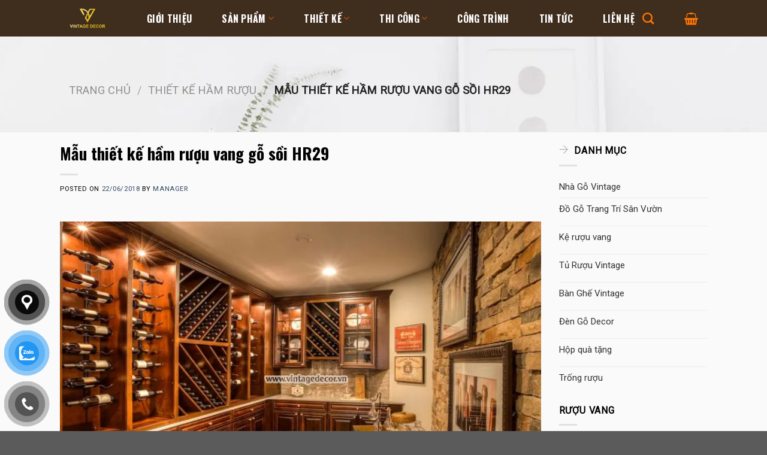

--- FILE ---
content_type: text/html; charset=UTF-8
request_url: https://vintagedecor.vn/mau-thiet-ke-ham-ruou-vang-go-soi-hr29/
body_size: 27170
content:
<!DOCTYPE html>
<!--[if IE 9 ]> <html lang="vi" prefix="og: https://ogp.me/ns#" class="ie9 loading-site no-js"> <![endif]-->
<!--[if IE 8 ]> <html lang="vi" prefix="og: https://ogp.me/ns#" class="ie8 loading-site no-js"> <![endif]-->
<!--[if (gte IE 9)|!(IE)]><!--><html lang="vi" prefix="og: https://ogp.me/ns#" class="loading-site no-js"> <!--<![endif]-->
<head><meta charset="UTF-8" /><script>if(navigator.userAgent.match(/MSIE|Internet Explorer/i)||navigator.userAgent.match(/Trident\/7\..*?rv:11/i)){var href=document.location.href;if(!href.match(/[?&]nowprocket/)){if(href.indexOf("?")==-1){if(href.indexOf("#")==-1){document.location.href=href+"?nowprocket=1"}else{document.location.href=href.replace("#","?nowprocket=1#")}}else{if(href.indexOf("#")==-1){document.location.href=href+"&nowprocket=1"}else{document.location.href=href.replace("#","&nowprocket=1#")}}}}</script><script>class RocketLazyLoadScripts{constructor(e){this.triggerEvents=e,this.eventOptions={passive:!0},this.userEventListener=this.triggerListener.bind(this),this.delayedScripts={normal:[],async:[],defer:[]},this.allJQueries=[]}_addUserInteractionListener(e){this.triggerEvents.forEach((t=>window.addEventListener(t,e.userEventListener,e.eventOptions)))}_removeUserInteractionListener(e){this.triggerEvents.forEach((t=>window.removeEventListener(t,e.userEventListener,e.eventOptions)))}triggerListener(){this._removeUserInteractionListener(this),"loading"===document.readyState?document.addEventListener("DOMContentLoaded",this._loadEverythingNow.bind(this)):this._loadEverythingNow()}async _loadEverythingNow(){this._delayEventListeners(),this._delayJQueryReady(this),this._handleDocumentWrite(),this._registerAllDelayedScripts(),this._preloadAllScripts(),await this._loadScriptsFromList(this.delayedScripts.normal),await this._loadScriptsFromList(this.delayedScripts.defer),await this._loadScriptsFromList(this.delayedScripts.async),await this._triggerDOMContentLoaded(),await this._triggerWindowLoad(),window.dispatchEvent(new Event("rocket-allScriptsLoaded"))}_registerAllDelayedScripts(){document.querySelectorAll("script[type=rocketlazyloadscript]").forEach((e=>{e.hasAttribute("src")?e.hasAttribute("async")&&!1!==e.async?this.delayedScripts.async.push(e):e.hasAttribute("defer")&&!1!==e.defer||"module"===e.getAttribute("data-rocket-type")?this.delayedScripts.defer.push(e):this.delayedScripts.normal.push(e):this.delayedScripts.normal.push(e)}))}async _transformScript(e){return await this._requestAnimFrame(),new Promise((t=>{const n=document.createElement("script");let r;[...e.attributes].forEach((e=>{let t=e.nodeName;"type"!==t&&("data-rocket-type"===t&&(t="type",r=e.nodeValue),n.setAttribute(t,e.nodeValue))})),e.hasAttribute("src")?(n.addEventListener("load",t),n.addEventListener("error",t)):(n.text=e.text,t()),e.parentNode.replaceChild(n,e)}))}async _loadScriptsFromList(e){const t=e.shift();return t?(await this._transformScript(t),this._loadScriptsFromList(e)):Promise.resolve()}_preloadAllScripts(){var e=document.createDocumentFragment();[...this.delayedScripts.normal,...this.delayedScripts.defer,...this.delayedScripts.async].forEach((t=>{const n=t.getAttribute("src");if(n){const t=document.createElement("link");t.href=n,t.rel="preload",t.as="script",e.appendChild(t)}})),document.head.appendChild(e)}_delayEventListeners(){let e={};function t(t,n){!function(t){function n(n){return e[t].eventsToRewrite.indexOf(n)>=0?"rocket-"+n:n}e[t]||(e[t]={originalFunctions:{add:t.addEventListener,remove:t.removeEventListener},eventsToRewrite:[]},t.addEventListener=function(){arguments[0]=n(arguments[0]),e[t].originalFunctions.add.apply(t,arguments)},t.removeEventListener=function(){arguments[0]=n(arguments[0]),e[t].originalFunctions.remove.apply(t,arguments)})}(t),e[t].eventsToRewrite.push(n)}function n(e,t){let n=e[t];Object.defineProperty(e,t,{get:()=>n||function(){},set(r){e["rocket"+t]=n=r}})}t(document,"DOMContentLoaded"),t(window,"DOMContentLoaded"),t(window,"load"),t(window,"pageshow"),t(document,"readystatechange"),n(document,"onreadystatechange"),n(window,"onload"),n(window,"onpageshow")}_delayJQueryReady(e){let t=window.jQuery;Object.defineProperty(window,"jQuery",{get:()=>t,set(n){if(n&&n.fn&&!e.allJQueries.includes(n)){n.fn.ready=n.fn.init.prototype.ready=function(t){e.domReadyFired?t.bind(document)(n):document.addEventListener("rocket-DOMContentLoaded",(()=>t.bind(document)(n)))};const t=n.fn.on;n.fn.on=n.fn.init.prototype.on=function(){if(this[0]===window){function e(e){return e.split(" ").map((e=>"load"===e||0===e.indexOf("load.")?"rocket-jquery-load":e)).join(" ")}"string"==typeof arguments[0]||arguments[0]instanceof String?arguments[0]=e(arguments[0]):"object"==typeof arguments[0]&&Object.keys(arguments[0]).forEach((t=>{delete Object.assign(arguments[0],{[e(t)]:arguments[0][t]})[t]}))}return t.apply(this,arguments),this},e.allJQueries.push(n)}t=n}})}async _triggerDOMContentLoaded(){this.domReadyFired=!0,await this._requestAnimFrame(),document.dispatchEvent(new Event("rocket-DOMContentLoaded")),await this._requestAnimFrame(),window.dispatchEvent(new Event("rocket-DOMContentLoaded")),await this._requestAnimFrame(),document.dispatchEvent(new Event("rocket-readystatechange")),await this._requestAnimFrame(),document.rocketonreadystatechange&&document.rocketonreadystatechange()}async _triggerWindowLoad(){await this._requestAnimFrame(),window.dispatchEvent(new Event("rocket-load")),await this._requestAnimFrame(),window.rocketonload&&window.rocketonload(),await this._requestAnimFrame(),this.allJQueries.forEach((e=>e(window).trigger("rocket-jquery-load"))),window.dispatchEvent(new Event("rocket-pageshow")),await this._requestAnimFrame(),window.rocketonpageshow&&window.rocketonpageshow()}_handleDocumentWrite(){const e=new Map;document.write=document.writeln=function(t){const n=document.currentScript,r=document.createRange(),i=n.parentElement;let o=e.get(n);void 0===o&&(o=n.nextSibling,e.set(n,o));const a=document.createDocumentFragment();r.setStart(a,0),a.appendChild(r.createContextualFragment(t)),i.insertBefore(a,o)}}async _requestAnimFrame(){return new Promise((e=>requestAnimationFrame(e)))}static run(){const e=new RocketLazyLoadScripts(["keydown","mousemove","touchmove","touchstart","touchend","wheel"]);e._addUserInteractionListener(e)}}RocketLazyLoadScripts.run();</script>
	
	<link rel="profile" href="https://gmpg.org/xfn/11" />
	<link rel="pingback" href="https://vintagedecor.vn/xmlrpc.php" />
	
	<script type="rocketlazyloadscript">(function(html){html.className = html.className.replace(/\bno-js\b/,'js')})(document.documentElement);</script>
<meta name="viewport" content="width=device-width, initial-scale=1, maximum-scale=1" />
<!-- Search Engine Optimization by Rank Math PRO - https://s.rankmath.com/home -->
<title>Mẫu Thiết Kế Hầm Rượu Vang Gỗ Sồi HR29 - VintageDecor</title><link rel="preload" as="style" href="https://fonts.googleapis.com/css?family=Oswald%3Aregular%2C700%2C700%7CRoboto%3Aregular%2Cregular%7CDancing%20Script%3Aregular%2C400&#038;display=swap" /><link rel="stylesheet" href="https://fonts.googleapis.com/css?family=Oswald%3Aregular%2C700%2C700%7CRoboto%3Aregular%2Cregular%7CDancing%20Script%3Aregular%2C400&#038;display=swap" media="print" onload="this.media='all'" /><noscript><link rel="stylesheet" href="https://fonts.googleapis.com/css?family=Oswald%3Aregular%2C700%2C700%7CRoboto%3Aregular%2Cregular%7CDancing%20Script%3Aregular%2C400&#038;display=swap" /></noscript><link rel="stylesheet" href="https://vintagedecor.vn/wp-content/cache/min/1/7beb6743c0122656aa5e72cf8a389d4b.css" media="all" data-minify="1" />
<meta name="robots" content="follow, index, max-snippet:-1, max-video-preview:-1, max-image-preview:large"/>
<link rel="canonical" href="https://vintagedecor.vn/mau-thiet-ke-ham-ruou-vang-go-soi-hr29/" />
<meta property="og:locale" content="vi_VN" />
<meta property="og:type" content="article" />
<meta property="og:title" content="Mẫu Thiết Kế Hầm Rượu Vang Gỗ Sồi HR29 - VintageDecor" />
<meta property="og:url" content="https://vintagedecor.vn/mau-thiet-ke-ham-ruou-vang-go-soi-hr29/" />
<meta property="og:site_name" content="VintageDecor" />
<meta property="article:tag" content="ham ruou" />
<meta property="article:tag" content="hầm rượu vang" />
<meta property="article:tag" content="thi công hầm rượu" />
<meta property="article:tag" content="thiết kế hầm rượu" />
<meta property="article:section" content="Thiết kế hầm rượu" />
<meta property="og:updated_time" content="2022-04-14T15:12:45+07:00" />
<meta property="og:image" content="https://vintagedecor.vn/wp-content/uploads/2018/06/thiet-ke-ham-ruou-vintage-17.jpg" />
<meta property="og:image:secure_url" content="https://vintagedecor.vn/wp-content/uploads/2018/06/thiet-ke-ham-ruou-vintage-17.jpg" />
<meta property="og:image:width" content="850" />
<meta property="og:image:height" content="598" />
<meta property="og:image:alt" content="Mẫu thiết kế hầm rượu vang gỗ sồi HR29" />
<meta property="og:image:type" content="image/jpeg" />
<meta property="article:published_time" content="2018-06-22T09:56:00+07:00" />
<meta property="article:modified_time" content="2022-04-14T15:12:45+07:00" />
<meta name="twitter:card" content="summary_large_image" />
<meta name="twitter:title" content="Mẫu Thiết Kế Hầm Rượu Vang Gỗ Sồi HR29 - VintageDecor" />
<meta name="twitter:image" content="https://vintagedecor.vn/wp-content/uploads/2018/06/thiet-ke-ham-ruou-vintage-17.jpg" />
<meta name="twitter:label1" content="Written by" />
<meta name="twitter:data1" content="Manager" />
<meta name="twitter:label2" content="Time to read" />
<meta name="twitter:data2" content="Less than a minute" />
<script type="application/ld+json" class="rank-math-schema-pro">{"@context":"https://schema.org","@graph":[{"@type":["FurnitureStore","Organization"],"@id":"https://vintagedecor.vn/#organization","name":"VINTAGE DECOR","url":"https://vintagedecor.vn","openingHours":["Monday,Tuesday,Wednesday,Thursday,Friday,Saturday,Sunday 09:00-17:00"]},{"@type":"WebSite","@id":"https://vintagedecor.vn/#website","url":"https://vintagedecor.vn","name":"VINTAGE DECOR","publisher":{"@id":"https://vintagedecor.vn/#organization"},"inLanguage":"vi"},{"@type":"ImageObject","@id":"https://vintagedecor.vn/wp-content/uploads/2018/06/thiet-ke-ham-ruou-vintage-17.jpg","url":"https://vintagedecor.vn/wp-content/uploads/2018/06/thiet-ke-ham-ruou-vintage-17.jpg","width":"850","height":"598","inLanguage":"vi"},{"@type":"WebPage","@id":"https://vintagedecor.vn/mau-thiet-ke-ham-ruou-vang-go-soi-hr29/#webpage","url":"https://vintagedecor.vn/mau-thiet-ke-ham-ruou-vang-go-soi-hr29/","name":"M\u1eabu Thi\u1ebft K\u1ebf H\u1ea7m R\u01b0\u1ee3u Vang G\u1ed7 S\u1ed3i HR29 - VintageDecor","datePublished":"2018-06-22T09:56:00+07:00","dateModified":"2022-04-14T15:12:45+07:00","isPartOf":{"@id":"https://vintagedecor.vn/#website"},"primaryImageOfPage":{"@id":"https://vintagedecor.vn/wp-content/uploads/2018/06/thiet-ke-ham-ruou-vintage-17.jpg"},"inLanguage":"vi"},{"@type":"Person","@id":"https://vintagedecor.vn/author/manager/","name":"Manager","url":"https://vintagedecor.vn/author/manager/","image":{"@type":"ImageObject","@id":"https://secure.gravatar.com/avatar/b787fefaf9324492322b929224db9dc2?s=96&amp;d=mm&amp;r=g","url":"https://secure.gravatar.com/avatar/b787fefaf9324492322b929224db9dc2?s=96&amp;d=mm&amp;r=g","caption":"Manager","inLanguage":"vi"},"worksFor":{"@id":"https://vintagedecor.vn/#organization"}},{"@type":"BlogPosting","headline":"M\u1eabu Thi\u1ebft K\u1ebf H\u1ea7m R\u01b0\u1ee3u Vang G\u1ed7 S\u1ed3i HR29 - VintageDecor","datePublished":"2018-06-22T09:56:00+07:00","dateModified":"2022-04-14T15:12:45+07:00","articleSection":"Thi\u1ebft k\u1ebf h\u1ea7m r\u01b0\u1ee3u","author":{"@id":"https://vintagedecor.vn/author/manager/","name":"Manager"},"publisher":{"@id":"https://vintagedecor.vn/#organization"},"description":"\n","name":"M\u1eabu Thi\u1ebft K\u1ebf H\u1ea7m R\u01b0\u1ee3u Vang G\u1ed7 S\u1ed3i HR29 - VintageDecor","@id":"https://vintagedecor.vn/mau-thiet-ke-ham-ruou-vang-go-soi-hr29/#richSnippet","isPartOf":{"@id":"https://vintagedecor.vn/mau-thiet-ke-ham-ruou-vang-go-soi-hr29/#webpage"},"image":{"@id":"https://vintagedecor.vn/wp-content/uploads/2018/06/thiet-ke-ham-ruou-vintage-17.jpg"},"inLanguage":"vi","mainEntityOfPage":{"@id":"https://vintagedecor.vn/mau-thiet-ke-ham-ruou-vang-go-soi-hr29/#webpage"}}]}</script>
<!-- /Rank Math WordPress SEO plugin -->

<link rel='dns-prefetch' href='//fonts.googleapis.com' />
<link href='https://fonts.gstatic.com' crossorigin rel='preconnect' />
<link rel="alternate" type="application/rss+xml" title="Dòng thông tin VintageDecor &raquo;" href="https://vintagedecor.vn/feed/" />
<link rel="alternate" type="application/rss+xml" title="Dòng phản hồi VintageDecor &raquo;" href="https://vintagedecor.vn/comments/feed/" />
<link rel="alternate" type="application/rss+xml" title="VintageDecor &raquo; Mẫu thiết kế hầm rượu vang gỗ sồi HR29 Dòng phản hồi" href="https://vintagedecor.vn/mau-thiet-ke-ham-ruou-vang-go-soi-hr29/feed/" />
<style type="text/css">
img.wp-smiley,
img.emoji {
	display: inline !important;
	border: none !important;
	box-shadow: none !important;
	height: 1em !important;
	width: 1em !important;
	margin: 0 .07em !important;
	vertical-align: -0.1em !important;
	background: none !important;
	padding: 0 !important;
}
</style>
	



<style id='woocommerce-inline-inline-css' type='text/css'>
.woocommerce form .form-row .required { visibility: visible; }
</style>



<style id='ez-toc-inline-css' type='text/css'>
div#ez-toc-container p.ez-toc-title {font-size: 120%;}div#ez-toc-container p.ez-toc-title {font-weight: 500;}div#ez-toc-container ul li {font-size: 95%;}div#ez-toc-container nav ul ul li ul li {font-size: %!important;}
.ez-toc-container-direction {direction: ltr;}.ez-toc-counter ul{counter-reset: item;}.ez-toc-counter nav ul li a::before {content: counters(item, ".", decimal) ". ";display: inline-block;counter-increment: item;flex-grow: 0;flex-shrink: 0;margin-right: .2em; float: left;}.ez-toc-widget-direction {direction: ltr;}.ez-toc-widget-container ul{counter-reset: item;}.ez-toc-widget-container nav ul li a::before {content: counters(item, ".", decimal) ". ";display: inline-block;counter-increment: item;flex-grow: 0;flex-shrink: 0;margin-right: .2em; float: left;}
</style>




<style id='__EPYT__style-inline-css' type='text/css'>

                .epyt-gallery-thumb {
                        width: 33.333%;
                }
                
</style>



<script type="rocketlazyloadscript" data-rocket-type='text/javascript' src='https://vintagedecor.vn/wp-includes/js/jquery/jquery.min.js?ver=3.5.1' id='jquery-core-js' defer></script>
<script type="rocketlazyloadscript" data-rocket-type='text/javascript' src='https://vintagedecor.vn/wp-includes/js/jquery/jquery-migrate.min.js?ver=3.3.2' id='jquery-migrate-js' defer></script>
<script type="rocketlazyloadscript" data-rocket-type='text/javascript' id='ez-toc-scroll-scriptjs-js-after'>window.addEventListener('DOMContentLoaded', function() {
jQuery(document).ready(function(){document.querySelectorAll(".ez-toc-section").forEach(t=>{t.setAttribute("ez-toc-data-id","#"+decodeURI(t.getAttribute("id")))}),jQuery("a.ez-toc-link").click(function(){let t=jQuery(this).attr("href"),e=jQuery("#wpadminbar"),i=0;30>30&&(i=30),e.length&&(i+=e.height()),jQuery('[ez-toc-data-id="'+decodeURI(t)+'"]').length>0&&(i=jQuery('[ez-toc-data-id="'+decodeURI(t)+'"]').offset().top-i),jQuery("html, body").animate({scrollTop:i},500)})});
});</script>
<script type='text/javascript' id='__ytprefs__-js-extra'>
/* <![CDATA[ */
var _EPYT_ = {"ajaxurl":"https:\/\/vintagedecor.vn\/wp-admin\/admin-ajax.php","security":"690e5f52b1","gallery_scrolloffset":"20","eppathtoscripts":"https:\/\/vintagedecor.vn\/wp-content\/plugins\/youtube-embed-plus\/scripts\/","eppath":"https:\/\/vintagedecor.vn\/wp-content\/plugins\/youtube-embed-plus\/","epresponsiveselector":"[\"iframe.__youtube_prefs_widget__\"]","epdovol":"1","version":"14.1.6.1","evselector":"iframe.__youtube_prefs__[src], iframe[src*=\"youtube.com\/embed\/\"], iframe[src*=\"youtube-nocookie.com\/embed\/\"]","ajax_compat":"","maxres_facade":"eager","ytapi_load":"light","pause_others":"","stopMobileBuffer":"1","facade_mode":"","not_live_on_channel":"","vi_active":"","vi_js_posttypes":[]};
/* ]]> */
</script>
<script type="rocketlazyloadscript" data-rocket-type='text/javascript' src='https://vintagedecor.vn/wp-content/plugins/youtube-embed-plus/scripts/ytprefs.min.js?ver=14.1.6.1' id='__ytprefs__-js' defer></script>
<link rel="https://api.w.org/" href="https://vintagedecor.vn/wp-json/" /><link rel="alternate" type="application/json" href="https://vintagedecor.vn/wp-json/wp/v2/posts/2019" /><link rel="EditURI" type="application/rsd+xml" title="RSD" href="https://vintagedecor.vn/xmlrpc.php?rsd" />
<link rel="wlwmanifest" type="application/wlwmanifest+xml" href="https://vintagedecor.vn/wp-includes/wlwmanifest.xml" /> 
<meta name="generator" content="WordPress 5.6.7" />
<link rel='shortlink' href='https://vintagedecor.vn/?p=2019' />
<link rel="alternate" type="application/json+oembed" href="https://vintagedecor.vn/wp-json/oembed/1.0/embed?url=https%3A%2F%2Fvintagedecor.vn%2Fmau-thiet-ke-ham-ruou-vang-go-soi-hr29%2F" />
<link rel="alternate" type="text/xml+oembed" href="https://vintagedecor.vn/wp-json/oembed/1.0/embed?url=https%3A%2F%2Fvintagedecor.vn%2Fmau-thiet-ke-ham-ruou-vang-go-soi-hr29%2F&#038;format=xml" />
<meta name="google-site-verification" content="1fm4RBj9Cbj3xLbnC_QojQPxIFwD36I8CJBAZIe5Odw" />
<meta name="google-site-verification" content="8jR_zGmXdmz_ESBVqOJS1YF8O6LwMA9NzOQvWdI3Rrc" />
<meta name="google-site-verification" content="Pu0QyMyOQ316aARke79adAufmTIJ0kjfvf6krSIdrzM" />
<!-- Google tag (gtag.js) --> <script type="rocketlazyloadscript" async src="https://www.googletagmanager.com/gtag/js?id=AW-16497800935"></script> <script type="rocketlazyloadscript"> window.dataLayer = window.dataLayer || []; function gtag(){dataLayer.push(arguments);} gtag('js', new Date()); gtag('config', 'AW-16497800935'); </script><!-- Schema optimized by Schema Pro --><script type="application/ld+json">{"@context":"https://schema.org","@type":"LocalBusiness","name":"Vintagedecor - Thiết Kế Thi Công Showroom Hầm Rượu Vang","image":{"@type":"ImageObject","url":"https://vintagedecor.vn/wp-content/uploads/2020/10/d59ca909780a85703f4b189bb1a72fb8-iti-com-vn.jpg","width":1920,"height":680},"telephone":"0966555333","url":"https://vintagedecor.vn","address":{"@type":"PostalAddress","streetAddress":"38 Trần Cung","addressLocality":"Cổ Nhuế, Bắc Từ Liêm","postalCode":"100000","addressRegion":"Hà Nội","addressCountry":"VN"},"aggregateRating":{"@type":"AggregateRating","ratingValue":"4.8","reviewCount":"513"},"priceRange":"100000","openingHoursSpecification":[{"@type":"OpeningHoursSpecification","dayOfWeek":["Monday","Tuesday","Wednesday","Thursday","Friday","Saturday","Sunday"],"opens":"08:00","closes":"22:00"}],"geo":{"@type":"GeoCoordinates","latitude":"21.0469454","longitude":"105.786964"}}</script><!-- / Schema optimized by Schema Pro --><!-- Schema optimized by Schema Pro --><script type="application/ld+json">{"@context":"https://schema.org","@type":"article","mainEntityOfPage":{"@type":"WebPage","@id":"https://vintagedecor.vn/mau-thiet-ke-ham-ruou-vang-go-soi-hr29/"},"headline":"Mẫu thiết kế hầm rượu vang gỗ sồi HR29","image":{"@type":"ImageObject","url":"https://vintagedecor.vn/wp-content/uploads/2018/06/thiet-ke-ham-ruou-vintage-17.jpg","width":850,"height":598},"datePublished":"2018-06-22T09:56:00","dateModified":"2018-07-06T08:47:23","author":{"@type":"Person","name":"Manager"},"publisher":{"@type":"Organization","name":"VintageDecor","logo":{"@type":"ImageObject","url":"https://vintagedecor.vn/wp-content/uploads/2022/01/cropped-logo-vintagedecor-2-60x60.png"}}}</script><!-- / Schema optimized by Schema Pro --><!-- site-navigation-element Schema optimized by Schema Pro --><script type="application/ld+json">{"@context":"https:\/\/schema.org","@graph":[{"@context":"https:\/\/schema.org","@type":"SiteNavigationElement","id":"site-navigation","name":"Trang ch\u1ee7","url":"https:\/\/vintagedecor.vn\/"},{"@context":"https:\/\/schema.org","@type":"SiteNavigationElement","id":"site-navigation","name":"Thi\u1ebft k\u1ebf qu\u00e1n bar, nh\u00e0 h\u00e0ng r\u01b0\u1ee3u","url":"https:\/\/vintagedecor.vn\/thiet-ke-quan-bar-nha-hang-ruou\/"},{"@context":"https:\/\/schema.org","@type":"SiteNavigationElement","id":"site-navigation","name":"Showroom - C\u1eeda h\u00e0ng R\u01b0\u1ee3u","url":"https:\/\/vintagedecor.vn\/thiet-ke-cua-hang-showroom-ruou\/"},{"@context":"https:\/\/schema.org","@type":"SiteNavigationElement","id":"site-navigation","name":"Th\u00f9ng tr\u1ed1ng r\u01b0\u1ee3u \u0111a n\u0103ng","url":"https:\/\/vintagedecor.vn\/thung-trong-ruou-da-nang\/"},{"@context":"https:\/\/schema.org","@type":"SiteNavigationElement","id":"site-navigation","name":"B\u00e0n gh\u1ebf th\u00f9ng tr\u1ed1ng r\u01b0\u1ee3u","url":"https:\/\/vintagedecor.vn\/thung-trong-ruou-da-nang\/ban-ghe-trong-thung-ruou\/"},{"@context":"https:\/\/schema.org","@type":"SiteNavigationElement","id":"site-navigation","name":"T\u1ee7 k\u1ec7 th\u00f9ng tr\u1ed1ng r\u01b0\u1ee3u","url":"https:\/\/vintagedecor.vn\/thung-trong-ruou-da-nang\/tu-ke-thung-trong-ruou\/"},{"@context":"https:\/\/schema.org","@type":"SiteNavigationElement","id":"site-navigation","name":"Qu\u1ea7y bar th\u00f9ng tr\u1ed1ng r\u01b0\u1ee3u","url":"https:\/\/vintagedecor.vn\/thung-trong-ruou-da-nang\/quay-bar-thung-trong-ruou\/"},{"@context":"https:\/\/schema.org","@type":"SiteNavigationElement","id":"site-navigation","name":"T\u1ee7 k\u1ec7 tr\u01b0ng b\u00e0y r\u01b0\u1ee3u vang","url":"https:\/\/vintagedecor.vn\/tu-ruou-ke-ruou\/"},{"@context":"https:\/\/schema.org","@type":"SiteNavigationElement","id":"site-navigation","name":"T\u1ee7 r\u01b0\u1ee3u trang tr\u00ed","url":"https:\/\/vintagedecor.vn\/tu-ruou-ke-ruou\/tu-ruou-trang-tri\/"},{"@context":"https:\/\/schema.org","@type":"SiteNavigationElement","id":"site-navigation","name":"Gi\u00e1, k\u1ec7 r\u01b0\u1ee3u treo t\u01b0\u1eddng","url":"https:\/\/vintagedecor.vn\/gia-ke-ruou-treo-tuong\/"},{"@context":"https:\/\/schema.org","@type":"SiteNavigationElement","id":"site-navigation","name":"R\u01b0\u01a1ng g\u1ed7 Decor","url":"https:\/\/vintagedecor.vn\/ruong-go-decor\/"},{"@context":"https:\/\/schema.org","@type":"SiteNavigationElement","id":"site-navigation","name":"H\u1ed9p \u0111\u1ef1ng r\u01b0\u1ee3u","url":"https:\/\/vintagedecor.vn\/hop-dung-ruou-go\/"},{"@context":"https:\/\/schema.org","@type":"SiteNavigationElement","id":"site-navigation","name":"\u0110\u00e8n g\u1ed7 Decor","url":"https:\/\/vintagedecor.vn\/den-decor\/"},{"@context":"https:\/\/schema.org","@type":"SiteNavigationElement","id":"site-navigation","name":"B\u00e0n gh\u1ebf Vintage","url":"https:\/\/vintagedecor.vn\/noi-that-retro-co-dien\/ban-ghe-vintage\/"},{"@context":"https:\/\/schema.org","@type":"SiteNavigationElement","id":"site-navigation","name":"T\u1ee7 Vintage","url":"https:\/\/vintagedecor.vn\/noi-that-retro-co-dien\/tu-vintage\/"},{"@context":"https:\/\/schema.org","@type":"SiteNavigationElement","id":"site-navigation","name":"K\u1ec7 Vintage","url":"https:\/\/vintagedecor.vn\/noi-that-retro-co-dien\/ke-vintage\/"},{"@context":"https:\/\/schema.org","@type":"SiteNavigationElement","id":"site-navigation","name":"Gi\u01b0\u1eddng Vintage","url":"https:\/\/vintagedecor.vn\/noi-that-retro-co-dien\/giuong-vintage\/"},{"@context":"https:\/\/schema.org","@type":"SiteNavigationElement","id":"site-navigation","name":"\u0110\u1eb9p, \u0110\u1ed9c, L\u1ea1","url":"https:\/\/vintagedecor.vn\/noi-that-retro-co-dien\/dep-doc-la\/"},{"@context":"https:\/\/schema.org","@type":"SiteNavigationElement","id":"site-navigation","name":"Gi\u1edbi thi\u1ec7u","url":"https:\/\/vintagedecor.vn\/gioi-thieu-ve-vintage-decor\/"},{"@context":"https:\/\/schema.org","@type":"SiteNavigationElement","id":"site-navigation","name":"Thi\u1ebft k\u1ebf h\u1ea7m r\u01b0\u1ee3u","url":"https:\/\/vintagedecor.vn\/thiet-ke-ham-ruou\/"},{"@context":"https:\/\/schema.org","@type":"SiteNavigationElement","id":"site-navigation","name":"Blog Vintage","url":"https:\/\/vintagedecor.vn\/blog-vintage\/"},{"@context":"https:\/\/schema.org","@type":"SiteNavigationElement","id":"site-navigation","name":"B\u1ea3ng gi\u00e1 d\u1ecbch v\u1ee5 thi\u1ebft k\u1ebf","url":"https:\/\/vintagedecor.vn\/bang-gia-dich-vu-thiet-ke-tai-vintagedecor-vn\/"},{"@context":"https:\/\/schema.org","@type":"SiteNavigationElement","id":"site-navigation","name":"D\u1ecbch V\u1ee5 Thi C\u00f4ng Thi\u1ebft K\u1ebf N\u1ed9i Th\u1ea5t H\u1ea7m R\u01b0\u1ee3u, Qu\u00e1n R\u01b0\u1ee3u","url":"https:\/\/vintagedecor.vn\/dich-vu\/"},{"@context":"https:\/\/schema.org","@type":"SiteNavigationElement","id":"site-navigation","name":"Li\u00ean h\u1ec7","url":"https:\/\/vintagedecor.vn\/lien-he\/"}]}</script><!-- / site-navigation-element Schema optimized by Schema Pro --><!-- sitelink-search-box Schema optimized by Schema Pro --><script type="application/ld+json">{"@context":"https:\/\/schema.org","@type":"WebSite","name":"VintageDecor","url":"https:\/\/vintagedecor.vn","potentialAction":[{"@type":"SearchAction","target":"https:\/\/vintagedecor.vn\/?s={search_term_string}","query-input":"required name=search_term_string"}]}</script><!-- / sitelink-search-box Schema optimized by Schema Pro --><!-- breadcrumb Schema optimized by Schema Pro --><script type="application/ld+json">{"@context":"https:\/\/schema.org","@type":"BreadcrumbList","itemListElement":[{"@type":"ListItem","position":1,"item":{"@id":"https:\/\/vintagedecor.vn\/","name":"Home"}},{"@type":"ListItem","position":2,"item":{"@id":"https:\/\/vintagedecor.vn\/mau-thiet-ke-ham-ruou-vang-go-soi-hr29\/","name":"M\u1eabu thi\u1ebft k\u1ebf h\u1ea7m r\u01b0\u1ee3u vang g\u1ed7 s\u1ed3i HR29"}}]}</script><!-- / breadcrumb Schema optimized by Schema Pro --><style>.bg{opacity: 0; transition: opacity 1s; -webkit-transition: opacity 1s;} .bg-loaded{opacity: 1;}</style><!--[if IE]><link rel="stylesheet" type="text/css" href="https://vintagedecor.vn/wp-content/themes/flatsome/assets/css/ie-fallback.css"><script src="//cdnjs.cloudflare.com/ajax/libs/html5shiv/3.6.1/html5shiv.js"></script><script>var head = document.getElementsByTagName('head')[0],style = document.createElement('style');style.type = 'text/css';style.styleSheet.cssText = ':before,:after{content:none !important';head.appendChild(style);setTimeout(function(){head.removeChild(style);}, 0);</script><script src="https://vintagedecor.vn/wp-content/themes/flatsome/assets/libs/ie-flexibility.js"></script><![endif]--><meta name="google-site-verification" content="LJxKaLNvQdJ9rHBU94tNMTpQaXSBNtNMbjWsXta2zLI" />
<!-- Google Tag Manager -->
<script type="rocketlazyloadscript">(function(w,d,s,l,i){w[l]=w[l]||[];w[l].push({'gtm.start':
new Date().getTime(),event:'gtm.js'});var f=d.getElementsByTagName(s)[0],
j=d.createElement(s),dl=l!='dataLayer'?'&l='+l:'';j.async=true;j.src=
'https://www.googletagmanager.com/gtm.js?id='+i+dl;f.parentNode.insertBefore(j,f);
})(window,document,'script','dataLayer','GTM-P4DTS5Z');</script>
<!-- End Google Tag Manager -->
<!-- Global site tag (gtag.js) - Google Analytics -->
<script type="rocketlazyloadscript" async src="https://www.googletagmanager.com/gtag/js?id=UA-160669902-2"></script>
<script type="rocketlazyloadscript">
  window.dataLayer = window.dataLayer || [];
  function gtag(){dataLayer.push(arguments);}
  gtag('js', new Date());

  gtag('config', 'UA-160669902-2');
</script>

<!-- Google tag (gtag.js) -->
<script type="rocketlazyloadscript" async src="https://www.googletagmanager.com/gtag/js?id=G-FH1EN9VFGB"></script>
<script type="rocketlazyloadscript">
  window.dataLayer = window.dataLayer || [];
  function gtag(){dataLayer.push(arguments);}
  gtag('js', new Date());

  gtag('config', 'G-FH1EN9VFGB');
</script>

<!-- Google tag (gtag.js) -->
<script type="rocketlazyloadscript" async src="https://www.googletagmanager.com/gtag/js?id=G-079Q8BR0QS"></script>
<script type="rocketlazyloadscript">
  window.dataLayer = window.dataLayer || [];
  function gtag(){dataLayer.push(arguments);}
  gtag('js', new Date());

  gtag('config', 'G-079Q8BR0QS');
</script>	<noscript><style>.woocommerce-product-gallery{ opacity: 1 !important; }</style></noscript>
				<style id="wpsp-style-frontend"></style>
			<link rel="icon" href="https://vintagedecor.vn/wp-content/uploads/2022/01/cropped-logo-vintagedecor-2-60x60.png" sizes="32x32" />
<link rel="icon" href="https://vintagedecor.vn/wp-content/uploads/2022/01/cropped-logo-vintagedecor-2-510x510.png" sizes="192x192" />
<link rel="apple-touch-icon" href="https://vintagedecor.vn/wp-content/uploads/2022/01/cropped-logo-vintagedecor-2-510x510.png" />
<meta name="msapplication-TileImage" content="https://vintagedecor.vn/wp-content/uploads/2022/01/cropped-logo-vintagedecor-2-510x510.png" />
<style id="custom-css" type="text/css">:root {--primary-color: #11519B;}.header-main{height: 61px}#logo img{max-height: 61px}#logo{width:100px;}.header-bottom{min-height: 10px}.header-top{min-height: 30px}.transparent .header-main{height: 265px}.transparent #logo img{max-height: 265px}.has-transparent + .page-title:first-of-type,.has-transparent + #main > .page-title,.has-transparent + #main > div > .page-title,.has-transparent + #main .page-header-wrapper:first-of-type .page-title{padding-top: 265px;}.header.show-on-scroll,.stuck .header-main{height:70px!important}.stuck #logo img{max-height: 70px!important}.search-form{ width: 93%;}.header-bg-color, .header-wrapper {background-color: #3f2d1e}.header-bottom {background-color: #f1f1f1}.header-main .nav > li > a{line-height: 16px }.stuck .header-main .nav > li > a{line-height: 50px }.header-bottom-nav > li > a{line-height: 47px }@media (max-width: 549px) {.header-main{height: 64px}#logo img{max-height: 64px}}.main-menu-overlay{background-color: #000000}.nav-dropdown-has-arrow li.has-dropdown:before{border-bottom-color: #FFFFFF;}.nav .nav-dropdown{border-color: #FFFFFF }.nav-dropdown-has-arrow li.has-dropdown:after{border-bottom-color: #FFFFFF;}.nav .nav-dropdown{background-color: #FFFFFF}/* Color */.accordion-title.active, .has-icon-bg .icon .icon-inner,.logo a, .primary.is-underline, .primary.is-link, .badge-outline .badge-inner, .nav-outline > li.active> a,.nav-outline >li.active > a, .cart-icon strong,[data-color='primary'], .is-outline.primary{color: #11519B;}/* Color !important */[data-text-color="primary"]{color: #11519B!important;}/* Background Color */[data-text-bg="primary"]{background-color: #11519B;}/* Background */.scroll-to-bullets a,.featured-title, .label-new.menu-item > a:after, .nav-pagination > li > .current,.nav-pagination > li > span:hover,.nav-pagination > li > a:hover,.has-hover:hover .badge-outline .badge-inner,button[type="submit"], .button.wc-forward:not(.checkout):not(.checkout-button), .button.submit-button, .button.primary:not(.is-outline),.featured-table .title,.is-outline:hover, .has-icon:hover .icon-label,.nav-dropdown-bold .nav-column li > a:hover, .nav-dropdown.nav-dropdown-bold > li > a:hover, .nav-dropdown-bold.dark .nav-column li > a:hover, .nav-dropdown.nav-dropdown-bold.dark > li > a:hover, .is-outline:hover, .tagcloud a:hover,.grid-tools a, input[type='submit']:not(.is-form), .box-badge:hover .box-text, input.button.alt,.nav-box > li > a:hover,.nav-box > li.active > a,.nav-pills > li.active > a ,.current-dropdown .cart-icon strong, .cart-icon:hover strong, .nav-line-bottom > li > a:before, .nav-line-grow > li > a:before, .nav-line > li > a:before,.banner, .header-top, .slider-nav-circle .flickity-prev-next-button:hover svg, .slider-nav-circle .flickity-prev-next-button:hover .arrow, .primary.is-outline:hover, .button.primary:not(.is-outline), input[type='submit'].primary, input[type='submit'].primary, input[type='reset'].button, input[type='button'].primary, .badge-inner{background-color: #11519B;}/* Border */.nav-vertical.nav-tabs > li.active > a,.scroll-to-bullets a.active,.nav-pagination > li > .current,.nav-pagination > li > span:hover,.nav-pagination > li > a:hover,.has-hover:hover .badge-outline .badge-inner,.accordion-title.active,.featured-table,.is-outline:hover, .tagcloud a:hover,blockquote, .has-border, .cart-icon strong:after,.cart-icon strong,.blockUI:before, .processing:before,.loading-spin, .slider-nav-circle .flickity-prev-next-button:hover svg, .slider-nav-circle .flickity-prev-next-button:hover .arrow, .primary.is-outline:hover{border-color: #11519B}.nav-tabs > li.active > a{border-top-color: #11519B}.widget_shopping_cart_content .blockUI.blockOverlay:before { border-left-color: #11519B }.woocommerce-checkout-review-order .blockUI.blockOverlay:before { border-left-color: #11519B }/* Fill */.slider .flickity-prev-next-button:hover svg,.slider .flickity-prev-next-button:hover .arrow{fill: #11519B;}/* Background Color */[data-icon-label]:after, .secondary.is-underline:hover,.secondary.is-outline:hover,.icon-label,.button.secondary:not(.is-outline),.button.alt:not(.is-outline), .badge-inner.on-sale, .button.checkout, .single_add_to_cart_button, .current .breadcrumb-step{ background-color:#007784; }[data-text-bg="secondary"]{background-color: #007784;}/* Color */.secondary.is-underline,.secondary.is-link, .secondary.is-outline,.stars a.active, .star-rating:before, .woocommerce-page .star-rating:before,.star-rating span:before, .color-secondary{color: #007784}/* Color !important */[data-text-color="secondary"]{color: #007784!important;}/* Border */.secondary.is-outline:hover{border-color:#007784}body{font-size: 100%;}@media screen and (max-width: 549px){body{font-size: 100%;}}body{font-family:"Roboto", sans-serif}body{font-weight: 0}body{color: #000000}.nav > li > a {font-family:"Oswald", sans-serif;}.mobile-sidebar-levels-2 .nav > li > ul > li > a {font-family:"Oswald", sans-serif;}.nav > li > a {font-weight: 700;}.mobile-sidebar-levels-2 .nav > li > ul > li > a {font-weight: 700;}h1,h2,h3,h4,h5,h6,.heading-font, .off-canvas-center .nav-sidebar.nav-vertical > li > a{font-family: "Oswald", sans-serif;}h1,h2,h3,h4,h5,h6,.heading-font,.banner h1,.banner h2{font-weight: 700;}h1,h2,h3,h4,h5,h6,.heading-font{color: #000000;}.alt-font{font-family: "Dancing Script", sans-serif;}.alt-font{font-weight: 400!important;}.header:not(.transparent) .header-nav.nav > li > a {color: #ffffff;}.header:not(.transparent) .header-nav.nav > li > a:hover,.header:not(.transparent) .header-nav.nav > li.active > a,.header:not(.transparent) .header-nav.nav > li.current > a,.header:not(.transparent) .header-nav.nav > li > a.active,.header:not(.transparent) .header-nav.nav > li > a.current{color: #9b4c08;}.header-nav.nav-line-bottom > li > a:before,.header-nav.nav-line-grow > li > a:before,.header-nav.nav-line > li > a:before,.header-nav.nav-box > li > a:hover,.header-nav.nav-box > li.active > a,.header-nav.nav-pills > li > a:hover,.header-nav.nav-pills > li.active > a{color:#FFF!important;background-color: #9b4c08;}.products.has-equal-box-heights .box-image {padding-top: 100%;}@media screen and (min-width: 550px){.products .box-vertical .box-image{min-width: 247px!important;width: 247px!important;}}/* Custom CSS */.top-iti .button{margin-top:30px;}.top-iti .cot-top{margin-bottom: -15px;}.san-pham-home .col-inner{background: white;border: 0;box-shadow: 2px 1px 2px #00000017;border-radius: 10px;}.san-pham-home .section-title b{background-color:transparent; padding-top:10px;}.san-pham-home h3.section-title{padding-top:16px;width:auto;margin:0 auto;}.star-rating span:before{color:#f3b012 !important;}.accordion-title.active{border-color:#f3b012 !important;}.top-iti .button.primary:not(.is-outline){background-color:#ad6a05;}.san-pham-home .is-outline.primary{color: #ad6a05 !important;}.tin-tuc-home .post-item .col-inner{background: white;border: 0;}.tin-tuc-home h5.post-title{color: #333;text-shadow: none;font-size: 15px;margin: 0 0 10px;line-height: 24px;display: -webkit-box;max-height: 46px;overflow: hidden;-webkit-line-clamp: 2;position: relative;text-overflow: ellipsis;white-space: normal;word-wrap: break-word;-webkit-box-orient: vertical;letter-spacing: 0;order: 1;text-transform: uppercase;}.camket .icon-box {margin-bottom: 25px;}.camket .icon-box .icon-box-text p {font-size: 15px;color: #afafaf;}.camket .section-title-center span:after {content: "";display: table;clear: both;background: url(/wp-content/uploads/2020/08/line-1.png);width: 100%;height: 20px;background-repeat: no-repeat;background-position-x: center;background-position-y: bottom;padding-top: 0;}.footer-section {background-image: url(/wp-content/uploads/2020/08/transparent-pattern-png-8.png);background-repeat: repeat-x;}.tu-van input[type='submit']:not(.is-form){background-color:#e86415;color:#fff;font-weight:bold;}.product-small.box{background: #ffffff;}.product-small.box .product-title a{text-align:center;font-weight:bold;color:#333 !important;display:block;font-size:16px;}.product-main{ background: #eee;}.product-small .box-image::before {position: absolute;top: 0;left: -75%;z-index: 2;display: block;content: '';width: 50%;height: 100%;background: -webkit-linear-gradient(left,rgba(255,255,255,0) 0,rgba(255,255,255,.3) 100%);background: linear-gradient(to right,rgba(255,255,255,0) 0,rgba(255,255,255,.3) 100%);-webkit-transform: skewX(-25deg);transform: skewX(-25deg);}.product-small .box-image:hover::before{-webkit-animation:shine .75s;animation:shine .75s}@-webkit-keyframes shine{100%{left:125%}}@keyframes shine{100%{left:125%}}.archive .box-blog-post{border-bottom:1px solid #ddd;}.caldera-grid input[type='submit']:not(.is-form){background-color:#e09a16;color:#fff;}.cam-ket-section{padding-bottom: 0px !important;}.alert {background-color: #ff7600 !important;}h5.post-title{color:#ff7600;height:50px;overflow:hidden;}.float-contact {position: fixed;bottom: 20px;left: 20px;z-index: 99999;}.chat-zalo {background: #8eb22b;border-radius: 20px;padding: 0px 18px;color: white;display: block;margin-bottom: 6px;}.chat-zalo a, .chat-face a, .hotline a {font-size: 15px;color: white;font-weight: normal;text-transform: none;line-height: 0;}.chat-face {background: #125c9e;border-radius: 20px;padding: 0px 18px;color: white;display: block;margin-bottom: 6px;}.float-contact .hotline {background: #d11a59 !important;border-radius: 20px;padding: 0 18px;color: white;display: block;margin-bottom: 6px;}.mobile-hotline{display:none;}.nav-dropdown>li.nav-dropdown-col{display:block}.nav-dropdown{border:1px solid #ddd; padding:0}.nav-dropdown .nav-dropdown-col>a, .nav-dropdown li a{font-weight:normal !important; text-transform:none !important;font-size:15px; font-weight:500}.nav-dropdown .nav-dropdown-col>ul li:hover{background:#FF6633}.nav-dropdown-default>li:hover>a, .nav-dropdown .nav-dropdown-col>ul li:hover>a{color:white}.nav-dropdown-default>li:hover{background:#008848}.nav-dropdown-default>li>a{border-bottom:0 !important}.nav-dropdown-has-arrow li.has-dropdown:before{border-width: 10px;margin-left: -10px;}.nav-dropdown .nav-dropdown-col>ul{border: 1px solid #d2d2d2;margin-top:-40px;box-shadow: 2px 2px 5px #828282;display:none;position: absolute;left: 100%;z-index: 9;background: white;min-width: 240px;}.nav-dropdown>li.nav-dropdown-col{width:100%;border-right:0}.nav-dropdown .nav-dropdown-col>ul li a{padding:10px;text-transform: none;color:black}.header-nav li.nav-dropdown-col:hover >ul{display:block !important}.bottom-contact {display: none;}/* Custom CSS Mobile */@media (max-width: 549px){.tu-van .col-sm-6, .tu-van .col-sm-12{width:100%;}.tu-van .row{margin:0 !important;}.caldera-grid .col-sm-6,.caldera-grid .col-sm-12{width:100%;}.caldera-grid .row{margin:0 !important;}.top-iti .button{margin-top: 12px !important;}.top-iti .small-12{margin-bottom:0 !important;padding-bottom: 6px;}.mobile-hotline{display:block;}.mobile-hotline{display: block; bottom: 0; width: 100%; background:rgba(0,0,0,0.5); height: 60px; position: fixed; z-index:9999999}.mobile-hotline .mobile-hotline-left{width: 45%; float: left; text-align: center; background: #00a502; margin-left: 10px; margin-right:5px; margin-top: 7px; height: 45px; border-radius: 4px}.mobile-hotline .mobile-hotline-left a{color: white; line-height: 46px; font-size:16px; font-weight: bold} .mobile-hotline .mobile-hotline-right{width: 45%; float: right; text-align: center; background: #fac100; margin-left: 5px; margin-right: 10px; margin-top: 7px; height: 45px; border-radius: 4px}.mobile-hotline .mobile-hotline-right a{color: red; line-height: 46px; font-size: 16px; font-weight: bold}.float-contact{display:none !important;}.footer2 .small-6 {width: 100% !important;max-width: 100%;flex-basis: 100%;}.bottom-contact {display: block;position: fixed;bottom: 0;background: white;width: 100%;z-index: 99;box-shadow: 2px 1px 9px #0000008a;border-top: 1px solid #eaeaea;}.bottom-contact ul li {width: 25%;margin-bottom: 0;float: left;list-style: none;text-align: center;font-size: 13.5px;}}.label-new.menu-item > a:after{content:"New";}.label-hot.menu-item > a:after{content:"Hot";}.label-sale.menu-item > a:after{content:"Sale";}.label-popular.menu-item > a:after{content:"Popular";}</style><noscript><style id="rocket-lazyload-nojs-css">.rll-youtube-player, [data-lazy-src]{display:none !important;}</style></noscript></head>

<body data-rsssl=1 class="post-template-default single single-post postid-2019 single-format-standard theme-flatsome woocommerce-no-js wp-schema-pro-2.5.1 lightbox nav-dropdown-has-arrow">

<!-- Messenger Plugin chat Code -->
    <div id="fb-root"></div>

    <!-- Your Plugin chat code -->
    <div id="fb-customer-chat" class="fb-customerchat">
    </div>

    <script type="rocketlazyloadscript">
      var chatbox = document.getElementById('fb-customer-chat');
      chatbox.setAttribute("page_id", "139829456686819");
      chatbox.setAttribute("attribution", "biz_inbox");

      window.fbAsyncInit = function() {
        FB.init({
          xfbml            : true,
          version          : 'v12.0'
        });
      };

      (function(d, s, id) {
        var js, fjs = d.getElementsByTagName(s)[0];
        if (d.getElementById(id)) return;
        js = d.createElement(s); js.id = id;
        js.src = 'https://connect.facebook.net/vi_VN/sdk/xfbml.customerchat.js';
        fjs.parentNode.insertBefore(js, fjs);
      }(document, 'script', 'facebook-jssdk'));
    </script>
<!-- Google Tag Manager (noscript) -->
<noscript><iframe src="https://www.googletagmanager.com/ns.html?id=GTM-P4DTS5Z"
height="0" width="0" style="display:none;visibility:hidden"></iframe></noscript>
<!-- End Google Tag Manager (noscript) --><!-- Google Tag Manager (noscript) -->
<noscript><iframe src="https://www.googletagmanager.com/ns.html?id=GTM-TJPL6SQ"
height="0" width="0" style="display:none;visibility:hidden"></iframe></noscript>
<!-- End Google Tag Manager (noscript) -->
<a class="skip-link screen-reader-text" href="#main">Skip to content</a>

<div id="wrapper">

	
	<header id="header" class="header has-sticky sticky-jump">
		<div class="header-wrapper">
			<div id="masthead" class="header-main nav-dark">
      <div class="header-inner flex-row container logo-left medium-logo-center" role="navigation">

          <!-- Logo -->
          <div id="logo" class="flex-col logo">
            <!-- Header logo -->
<a href="https://vintagedecor.vn/" title="VintageDecor - Thiết kế thi công hầm rượu vang trọn gói A-Z" rel="home">
    <img width="100" height="61" src="data:image/svg+xml,%3Csvg%20xmlns='http://www.w3.org/2000/svg'%20viewBox='0%200%20100%2061'%3E%3C/svg%3E" class="header_logo header-logo" alt="VintageDecor" data-lazy-src="https://vintagedecor.vn/wp-content/uploads/2022/01/logo-vintagedecor-2.png"/><noscript><img width="100" height="61" src="https://vintagedecor.vn/wp-content/uploads/2022/01/logo-vintagedecor-2.png" class="header_logo header-logo" alt="VintageDecor"/></noscript><img  width="100" height="61" src="data:image/svg+xml,%3Csvg%20xmlns='http://www.w3.org/2000/svg'%20viewBox='0%200%20100%2061'%3E%3C/svg%3E" class="header-logo-dark" alt="VintageDecor" data-lazy-src="https://vintagedecor.vn/wp-content/uploads/2022/01/logo-vintagedecor-2.png"/><noscript><img  width="100" height="61" src="https://vintagedecor.vn/wp-content/uploads/2022/01/logo-vintagedecor-2.png" class="header-logo-dark" alt="VintageDecor"/></noscript></a>
          </div>

          <!-- Mobile Left Elements -->
          <div class="flex-col show-for-medium flex-left">
            <ul class="mobile-nav nav nav-left">
              <li class="nav-icon has-icon">
  		<a href="#" data-open="#main-menu" data-pos="left" data-bg="main-menu-overlay" data-color="" class="is-small" aria-label="Menu" aria-controls="main-menu" aria-expanded="false">
		
		  <i class="icon-menu" ></i>
		  <span class="menu-title uppercase hide-for-small">Menu</span>		</a>
	</li>            </ul>
          </div>

          <!-- Left Elements -->
          <div class="flex-col hide-for-medium flex-left            flex-grow">
            <ul class="header-nav header-nav-main nav nav-left  nav-uppercase" >
              <li id="menu-item-17123" class="menu-item menu-item-type-post_type menu-item-object-page menu-item-17123"><a href="https://vintagedecor.vn/gioi-thieu-ve-vintage-decor/" class="nav-top-link">Giới thiệu</a></li>
<li id="menu-item-10229" class="menu-item menu-item-type-custom menu-item-object-custom menu-item-has-children menu-item-10229 has-dropdown"><a href="#" class="nav-top-link">Sản Phẩm<i class="icon-angle-down" ></i></a>
<ul class="sub-menu nav-dropdown nav-dropdown-simple">
	<li id="menu-item-20963" class="menu-item menu-item-type-taxonomy menu-item-object-product_cat menu-item-has-children menu-item-20963 nav-dropdown-col"><a href="https://vintagedecor.vn/nha-go-vintage/">Nhà Gỗ Vintage</a>
	<ul class="sub-menu nav-column nav-dropdown-simple">
		<li id="menu-item-20965" class="menu-item menu-item-type-taxonomy menu-item-object-product_cat menu-item-20965"><a href="https://vintagedecor.vn/nha-go-bungalow/">Nhà Gỗ Bungalow</a></li>
		<li id="menu-item-20966" class="menu-item menu-item-type-taxonomy menu-item-object-product_cat menu-item-20966"><a href="https://vintagedecor.vn/nha-go-homestay/">Nhà Gỗ Homestay</a></li>
		<li id="menu-item-21007" class="menu-item menu-item-type-taxonomy menu-item-object-product_cat menu-item-21007"><a href="https://vintagedecor.vn/nha-go-nhat-ban/">Nhà Gỗ Nhật Bản</a></li>
	</ul>
</li>
	<li id="menu-item-21216" class="menu-item menu-item-type-taxonomy menu-item-object-product_cat menu-item-has-children menu-item-21216 nav-dropdown-col"><a href="https://vintagedecor.vn/do-go-trang-tri-san-vuon/">Đồ Gỗ Trang Trí Sân Vườn</a>
	<ul class="sub-menu nav-column nav-dropdown-simple">
		<li id="menu-item-20964" class="menu-item menu-item-type-taxonomy menu-item-object-product_cat menu-item-20964"><a href="https://vintagedecor.vn/choi-go-san-vuon/">Chòi gỗ sân vườn</a></li>
		<li id="menu-item-21217" class="menu-item menu-item-type-taxonomy menu-item-object-product_cat menu-item-21217"><a href="https://vintagedecor.vn/cong-go-trang-tri/">Cổng Gỗ Trang Trí</a></li>
		<li id="menu-item-21218" class="menu-item menu-item-type-taxonomy menu-item-object-product_cat menu-item-21218"><a href="https://vintagedecor.vn/xich-du-san-vuon/">Xích Đu Sân Vườn</a></li>
		<li id="menu-item-21391" class="menu-item menu-item-type-taxonomy menu-item-object-product_cat menu-item-21391"><a href="https://vintagedecor.vn/gian-hoa-pergola/">Giàn Hoa Pergola</a></li>
	</ul>
</li>
	<li id="menu-item-10239" class="menu-item menu-item-type-custom menu-item-object-custom menu-item-has-children menu-item-10239 nav-dropdown-col"><a href="https://vintagedecor.vn/san-pham/ban-ghe/">Bàn ghế  Vintage</a>
	<ul class="sub-menu nav-column nav-dropdown-simple">
		<li id="menu-item-21005" class="menu-item menu-item-type-taxonomy menu-item-object-product_cat menu-item-21005"><a href="https://vintagedecor.vn/ban-ghe-go-ngoai-troi/">Bàn Ghế Gỗ Ngoài Trời</a></li>
		<li id="menu-item-10240" class="menu-item menu-item-type-custom menu-item-object-custom menu-item-10240"><a href="https://vintagedecor.vn/san-pham/ban-ghe-noi-that/">Bàn ghế phòng rượu</a></li>
		<li id="menu-item-20678" class="menu-item menu-item-type-taxonomy menu-item-object-product_cat menu-item-20678"><a href="https://vintagedecor.vn/ban-ghe-vintage/">Bàn Ghế Vintage</a></li>
	</ul>
</li>
	<li id="menu-item-10230" class="menu-item menu-item-type-custom menu-item-object-custom menu-item-has-children menu-item-10230 nav-dropdown-col"><a href="https://vintagedecor.vn/san-pham/ke-ruou/">Kệ rượu vang</a>
	<ul class="sub-menu nav-column nav-dropdown-simple">
		<li id="menu-item-10811" class="menu-item menu-item-type-taxonomy menu-item-object-product_cat menu-item-10811"><a href="https://vintagedecor.vn/ke-ruou-de-ban/">Kệ rượu để bàn</a></li>
		<li id="menu-item-10812" class="menu-item menu-item-type-taxonomy menu-item-object-product_cat menu-item-10812"><a href="https://vintagedecor.vn/ke-ruou-treo-tuong/">Kệ rượu treo tường</a></li>
	</ul>
</li>
	<li id="menu-item-21272" class="menu-item menu-item-type-taxonomy menu-item-object-product_cat menu-item-has-children menu-item-21272 nav-dropdown-col"><a href="https://vintagedecor.vn/tu-ruou-vintage/">Tủ Rượu Vintage</a>
	<ul class="sub-menu nav-column nav-dropdown-simple">
		<li id="menu-item-10231" class="menu-item menu-item-type-custom menu-item-object-custom menu-item-10231"><a href="#">Tủ rượu vang</a></li>
		<li id="menu-item-19889" class="menu-item menu-item-type-taxonomy menu-item-object-product_cat menu-item-19889"><a href="https://vintagedecor.vn/tu-ruou-dung/">Tủ rượu đứng</a></li>
		<li id="menu-item-19890" class="menu-item menu-item-type-taxonomy menu-item-object-product_cat menu-item-19890"><a href="https://vintagedecor.vn/tu-ruou/">Tủ rượu mini</a></li>
		<li id="menu-item-21274" class="menu-item menu-item-type-taxonomy menu-item-object-product_cat menu-item-21274"><a href="https://vintagedecor.vn/tu-ruou-luu-tru/">Tủ rượu lưu trữ</a></li>
		<li id="menu-item-21273" class="menu-item menu-item-type-taxonomy menu-item-object-product_cat menu-item-21273"><a href="https://vintagedecor.vn/tu-trang-tri/">Tủ trang trí</a></li>
		<li id="menu-item-21275" class="menu-item menu-item-type-taxonomy menu-item-object-product_cat menu-item-21275"><a href="https://vintagedecor.vn/tu-ruou-trang-tri/">Tủ rượu trang trí</a></li>
	</ul>
</li>
	<li id="menu-item-10241" class="menu-item menu-item-type-custom menu-item-object-custom menu-item-has-children menu-item-10241 nav-dropdown-col"><a href="https://vintagedecor.vn/san-pham/den-go-decor/">Đèn gỗ decor</a>
	<ul class="sub-menu nav-column nav-dropdown-simple">
		<li id="menu-item-10242" class="menu-item menu-item-type-custom menu-item-object-custom menu-item-10242"><a href="https://vintagedecor.vn/san-pham/den-tran/">Đèn gỗ treo trần</a></li>
		<li id="menu-item-10243" class="menu-item menu-item-type-custom menu-item-object-custom menu-item-10243"><a href="https://vintagedecor.vn/san-pham/den-tuong/">Đèn gỗ treo tường</a></li>
		<li id="menu-item-20690" class="menu-item menu-item-type-taxonomy menu-item-object-product_cat menu-item-20690"><a href="https://vintagedecor.vn/den-go-decor/">Đèn Gỗ Decor</a></li>
	</ul>
</li>
	<li id="menu-item-10244" class="menu-item menu-item-type-custom menu-item-object-custom menu-item-10244"><a href="https://vintagedecor.vn/san-pham/trong-ruou/">Trống rượu</a></li>
	<li id="menu-item-10237" class="menu-item menu-item-type-custom menu-item-object-custom menu-item-10237"><a href="https://vintagedecor.vn/san-pham/hop-qua-tang/">Hộp quà tặng bằng gỗ</a></li>
</ul>
</li>
<li id="menu-item-19871" class="menu-item menu-item-type-taxonomy menu-item-object-category menu-item-has-children menu-item-19871 has-dropdown"><a href="https://vintagedecor.vn/thiet-ke/" class="nav-top-link">Thiết kế<i class="icon-angle-down" ></i></a>
<ul class="sub-menu nav-dropdown nav-dropdown-simple">
	<li id="menu-item-19876" class="menu-item menu-item-type-taxonomy menu-item-object-category current-post-ancestor current-menu-parent current-post-parent menu-item-has-children menu-item-19876 active nav-dropdown-col"><a href="https://vintagedecor.vn/thiet-ke-ham-ruou/">Thiết kế hầm rượu</a>
	<ul class="sub-menu nav-column nav-dropdown-simple">
		<li id="menu-item-19880" class="menu-item menu-item-type-taxonomy menu-item-object-category menu-item-19880"><a href="https://vintagedecor.vn/thiet-ke-quan-bar-nha-hang-ruou/">Nhà hàng hầm rượu</a></li>
		<li id="menu-item-19877" class="menu-item menu-item-type-taxonomy menu-item-object-category menu-item-19877"><a href="https://vintagedecor.vn/thiet-ke-ham-ruou-gia-dinh/">Hầm rượu gia đình</a></li>
		<li id="menu-item-19878" class="menu-item menu-item-type-taxonomy menu-item-object-category menu-item-19878"><a href="https://vintagedecor.vn/thiet-ke-cua-hang-showroom-ruou/">Showroom &#8211; Cửa hàng Rượu</a></li>
		<li id="menu-item-19881" class="menu-item menu-item-type-taxonomy menu-item-object-category menu-item-19881"><a href="https://vintagedecor.vn/thiet-ke-bar-ruou/">Thiết kế Bar rượu</a></li>
	</ul>
</li>
	<li id="menu-item-19873" class="menu-item menu-item-type-taxonomy menu-item-object-category menu-item-has-children menu-item-19873 nav-dropdown-col"><a href="https://vintagedecor.vn/thiet-ke-nha-go/">Thiết kế nhà gỗ</a>
	<ul class="sub-menu nav-column nav-dropdown-simple">
		<li id="menu-item-19875" class="menu-item menu-item-type-taxonomy menu-item-object-category menu-item-19875"><a href="https://vintagedecor.vn/thiet-ke-homestay/">Thiết kế Homestay</a></li>
		<li id="menu-item-19874" class="menu-item menu-item-type-taxonomy menu-item-object-category menu-item-19874"><a href="https://vintagedecor.vn/thiet-ke-bungalow/">Thiết kế Bungalow</a></li>
		<li id="menu-item-19882" class="menu-item menu-item-type-taxonomy menu-item-object-category menu-item-19882"><a href="https://vintagedecor.vn/nha-choi-go-san-vuon/">Nhà chòi gỗ sân vườn</a></li>
	</ul>
</li>
	<li id="menu-item-19879" class="menu-item menu-item-type-taxonomy menu-item-object-category menu-item-19879"><a href="https://vintagedecor.vn/thiet-ke-noi-that-tan-co-dien/">Nội thất tân cổ điển</a></li>
</ul>
</li>
<li id="menu-item-19887" class="menu-item menu-item-type-taxonomy menu-item-object-category menu-item-has-children menu-item-19887 has-dropdown"><a href="https://vintagedecor.vn/thi-cong/" class="nav-top-link">Thi Công<i class="icon-angle-down" ></i></a>
<ul class="sub-menu nav-dropdown nav-dropdown-simple">
	<li id="menu-item-19884" class="menu-item menu-item-type-taxonomy menu-item-object-category menu-item-19884"><a href="https://vintagedecor.vn/thi-cong-ham-ruou/">Thi công hầm rượu</a></li>
	<li id="menu-item-19885" class="menu-item menu-item-type-taxonomy menu-item-object-category menu-item-19885"><a href="https://vintagedecor.vn/thi-cong-nha-go/">Thi công nhà gỗ</a></li>
	<li id="menu-item-19886" class="menu-item menu-item-type-taxonomy menu-item-object-category menu-item-19886"><a href="https://vintagedecor.vn/thi-cong-noi-that-tan-co-dien/">Nội thất tân cổ điển</a></li>
</ul>
</li>
<li id="menu-item-19867" class="menu-item menu-item-type-taxonomy menu-item-object-category menu-item-19867"><a href="https://vintagedecor.vn/cong-trinh/" class="nav-top-link">Công Trình</a></li>
<li id="menu-item-19866" class="menu-item menu-item-type-taxonomy menu-item-object-category menu-item-19866"><a href="https://vintagedecor.vn/blog-vintage/" class="nav-top-link">Tin tức</a></li>
<li id="menu-item-19868" class="menu-item menu-item-type-post_type menu-item-object-page menu-item-19868"><a href="https://vintagedecor.vn/lien-he/" class="nav-top-link">Liên hệ</a></li>
            </ul>
          </div>

          <!-- Right Elements -->
          <div class="flex-col hide-for-medium flex-right">
            <ul class="header-nav header-nav-main nav nav-right  nav-uppercase">
              <li class="header-search header-search-dropdown has-icon has-dropdown menu-item-has-children">
		<a href="#" aria-label="Tìm kiếm" class="is-small"><i class="icon-search" ></i></a>
		<ul class="nav-dropdown nav-dropdown-simple">
	 	<li class="header-search-form search-form html relative has-icon">
	<div class="header-search-form-wrapper">
		<div class="searchform-wrapper ux-search-box relative form-flat is-normal"><form role="search" method="get" class="searchform" action="https://vintagedecor.vn/">
	<div class="flex-row relative">
					<div class="flex-col search-form-categories">
				<select class="search_categories resize-select mb-0" name="product_cat"><option value="" selected='selected'>All</option><option value="ban-ghe">Bàn ghế</option><option value="ban-ghe-go-ngoai-troi">Bàn Ghế Gỗ Ngoài Trời</option><option value="ban-ghe-phong-ruou">Bàn ghế phòng rượu</option><option value="ban-ghe-vintage">Bàn Ghế Vintage</option><option value="den-go-decor">Đèn Gỗ Decor</option><option value="den-tha">Đèn thả</option><option value="den-tran">Đèn trần</option><option value="den-tuong">Đèn tường</option><option value="do-go-trang-tri-san-vuon">Đồ Gỗ Trang Trí Sân Vườn</option><option value="hop-qua-tang">Hộp quà tặng</option><option value="hop-ruou">Hộp rượu</option><option value="ke-ruou">Kệ rượu vang</option><option value="nha-go-nhat-ban">Nhà Gỗ Nhật Bản</option><option value="nha-go-vintage">Nhà Gỗ Vintage</option><option value="trong-ruou">Trống rượu</option><option value="tu-ruou-dung">Tủ rượu đứng</option><option value="tu-ruou">Tủ rượu mini</option></select>			</div>
						<div class="flex-col flex-grow">
			<label class="screen-reader-text" for="woocommerce-product-search-field-0">Tìm kiếm:</label>
			<input type="search" id="woocommerce-product-search-field-0" class="search-field mb-0" placeholder="Tìm kiếm&hellip;" value="" name="s" />
			<input type="hidden" name="post_type" value="product" />
					</div>
		<div class="flex-col">
			<button type="submit" value="Tìm kiếm" class="ux-search-submit submit-button secondary button icon mb-0">
				<i class="icon-search" ></i>			</button>
		</div>
	</div>
	<div class="live-search-results text-left z-top"></div>
</form>
</div>	</div>
</li>	</ul>
</li>
<li class="cart-item has-icon has-dropdown">

<a href="https://vintagedecor.vn/gio-hang/" title="Giỏ hàng" class="header-cart-link is-small">



    <i class="icon-shopping-basket"
    data-icon-label="0">
  </i>
  </a>

 <ul class="nav-dropdown nav-dropdown-simple">
    <li class="html widget_shopping_cart">
      <div class="widget_shopping_cart_content">
        

	<p class="woocommerce-mini-cart__empty-message">Chưa có sản phẩm trong giỏ hàng.</p>


      </div>
    </li>
     </ul>

</li>
            </ul>
          </div>

          <!-- Mobile Right Elements -->
          <div class="flex-col show-for-medium flex-right">
            <ul class="mobile-nav nav nav-right">
              <li class="cart-item has-icon">

      <a href="https://vintagedecor.vn/gio-hang/" class="header-cart-link off-canvas-toggle nav-top-link is-small" data-open="#cart-popup" data-class="off-canvas-cart" title="Giỏ hàng" data-pos="right">
  
    <i class="icon-shopping-basket"
    data-icon-label="0">
  </i>
  </a>


  <!-- Cart Sidebar Popup -->
  <div id="cart-popup" class="mfp-hide widget_shopping_cart">
  <div class="cart-popup-inner inner-padding">
      <div class="cart-popup-title text-center">
          <h4 class="uppercase">Giỏ hàng</h4>
          <div class="is-divider"></div>
      </div>
      <div class="widget_shopping_cart_content">
          

	<p class="woocommerce-mini-cart__empty-message">Chưa có sản phẩm trong giỏ hàng.</p>


      </div>
             <div class="cart-sidebar-content relative"></div>  </div>
  </div>

</li>
            </ul>
          </div>

      </div>
     
      </div>
<div class="header-bg-container fill"><div class="header-bg-image fill"></div><div class="header-bg-color fill"></div></div>		</div>
	</header>

	
	<main id="main" class="">

<div id="content" class="blog-wrapper blog-single page-wrapper">
	<div class="iti-breck shop-page-title category-page-title page-title">
	<div class="page-title-inner flex-row  medium-flex-wrap container">
	  <div class="flex-col flex-grow medium-text-center">
	  	<div class="is-large">
	<nav class="woocommerce-breadcrumb breadcrumbs uppercase"><a href="https://vintagedecor.vn">Trang chủ</a> <span class="divider">&#47;</span> <a href="https://vintagedecor.vn/thiet-ke-ham-ruou/">Thiết kế hầm rượu</a> <span class="divider">&#47;</span> Mẫu thiết kế hầm rượu vang gỗ sồi HR29</nav></div>
<div class="category-filtering category-filter-row show-for-medium">
	<a href="#" data-open="#shop-sidebar" data-visible-after="true" data-pos="left" class="filter-button uppercase plain">
		<i class="icon-equalizer"></i>
		<strong>Lọc</strong>
	</a>
	<div class="inline-block">
			</div>
</div>
	  </div>
	  <div class="flex-col medium-text-center">
	  		  </div>
	</div>
</div>
	

<div class="row row-large">

	<div class="large-9 col">

		


<article id="post-2019" class="post-2019 post type-post status-publish format-standard has-post-thumbnail hentry category-thiet-ke-ham-ruou tag-ham-ruou tag-ham-ruou-vang tag-thi-cong-ham-ruou tag-thiet-ke-ham-ruou">
	<div class="article-inner">
		<header class="entry-header">
	<div class="entry-header-text entry-header-text-top text-left">
		


<h1 class="entry-title">Mẫu thiết kế hầm rượu vang gỗ sồi HR29</h1>
<div class="entry-divider is-divider small"></div>

	<div class="entry-meta uppercase is-xsmall">
		<span class="posted-on">Posted on <a href="https://vintagedecor.vn/mau-thiet-ke-ham-ruou-vang-go-soi-hr29/" rel="bookmark"><time class="entry-date published" datetime="2018-06-22T09:56:00+07:00">22/06/2018</time><time class="updated" datetime="2022-04-14T15:12:45+07:00">14/04/2022</time></a></span><span class="byline"> by <span class="meta-author vcard"><a class="url fn n" href="https://vintagedecor.vn/author/manager/">Manager</a></span></span>	</div>
	</div>
				</header>
		<div class="entry-content single-page">

	<p><img class="aligncenter wp-image-2036 size-full" title="Mẫu thiết kế hầm rượu vang gỗ sồi HR29" src="data:image/svg+xml,%3Csvg%20xmlns='http://www.w3.org/2000/svg'%20viewBox='0%200%20850%20598'%3E%3C/svg%3E" alt="Mẫu thiết kế hầm rượu vang gỗ sồi HR29" width="850" height="598" data-lazy-src="https://vintagedecor.vn/wp-content/uploads/2018/06/thiet-ke-ham-ruou-vintage-17.jpg" /><noscript><img class="aligncenter wp-image-2036 size-full" title="Mẫu thiết kế hầm rượu vang gỗ sồi HR29" src="https://vintagedecor.vn/wp-content/uploads/2018/06/thiet-ke-ham-ruou-vintage-17.jpg" alt="Mẫu thiết kế hầm rượu vang gỗ sồi HR29" width="850" height="598" /></noscript></p>

	
	<div class="blog-share text-center"><div class="is-divider medium"></div><div class="social-icons share-icons share-row relative" ><a href="whatsapp://send?text=M%E1%BA%ABu%20thi%E1%BA%BFt%20k%E1%BA%BF%20h%E1%BA%A7m%20r%C6%B0%E1%BB%A3u%20vang%20g%E1%BB%97%20s%E1%BB%93i%20HR29 - https://vintagedecor.vn/mau-thiet-ke-ham-ruou-vang-go-soi-hr29/" data-action="share/whatsapp/share" class="icon button circle is-outline tooltip whatsapp show-for-medium" title="Share on WhatsApp"><i class="icon-whatsapp"></i></a><a href="//www.facebook.com/sharer.php?u=https://vintagedecor.vn/mau-thiet-ke-ham-ruou-vang-go-soi-hr29/" data-label="Facebook" onclick="window.open(this.href,this.title,'width=500,height=500,top=300px,left=300px');  return false;" rel="noopener noreferrer nofollow" target="_blank" class="icon button circle is-outline tooltip facebook" title="Share on Facebook"><i class="icon-facebook" ></i></a><a href="//twitter.com/share?url=https://vintagedecor.vn/mau-thiet-ke-ham-ruou-vang-go-soi-hr29/" onclick="window.open(this.href,this.title,'width=500,height=500,top=300px,left=300px');  return false;" rel="noopener noreferrer nofollow" target="_blank" class="icon button circle is-outline tooltip twitter" title="Share on Twitter"><i class="icon-twitter" ></i></a><a href="mailto:enteryour@addresshere.com?subject=M%E1%BA%ABu%20thi%E1%BA%BFt%20k%E1%BA%BF%20h%E1%BA%A7m%20r%C6%B0%E1%BB%A3u%20vang%20g%E1%BB%97%20s%E1%BB%93i%20HR29&amp;body=Check%20this%20out:%20https://vintagedecor.vn/mau-thiet-ke-ham-ruou-vang-go-soi-hr29/" rel="nofollow" class="icon button circle is-outline tooltip email" title="Email to a Friend"><i class="icon-envelop" ></i></a><a href="//pinterest.com/pin/create/button/?url=https://vintagedecor.vn/mau-thiet-ke-ham-ruou-vang-go-soi-hr29/&amp;media=https://vintagedecor.vn/wp-content/uploads/2018/06/thiet-ke-ham-ruou-vintage-17.jpg&amp;description=M%E1%BA%ABu%20thi%E1%BA%BFt%20k%E1%BA%BF%20h%E1%BA%A7m%20r%C6%B0%E1%BB%A3u%20vang%20g%E1%BB%97%20s%E1%BB%93i%20HR29" onclick="window.open(this.href,this.title,'width=500,height=500,top=300px,left=300px');  return false;" rel="noopener noreferrer nofollow" target="_blank" class="icon button circle is-outline tooltip pinterest" title="Pin on Pinterest"><i class="icon-pinterest" ></i></a><a href="//www.linkedin.com/shareArticle?mini=true&url=https://vintagedecor.vn/mau-thiet-ke-ham-ruou-vang-go-soi-hr29/&title=M%E1%BA%ABu%20thi%E1%BA%BFt%20k%E1%BA%BF%20h%E1%BA%A7m%20r%C6%B0%E1%BB%A3u%20vang%20g%E1%BB%97%20s%E1%BB%93i%20HR29" onclick="window.open(this.href,this.title,'width=500,height=500,top=300px,left=300px');  return false;"  rel="noopener noreferrer nofollow" target="_blank" class="icon button circle is-outline tooltip linkedin" title="Share on LinkedIn"><i class="icon-linkedin" ></i></a></div></div></div>

	<footer class="entry-meta text-left">
		This entry was Đăng tại <a href="https://vintagedecor.vn/thiet-ke-ham-ruou/" rel="category tag">Thiết kế hầm rượu</a> and tagged <a href="https://vintagedecor.vn/tag/ham-ruou/" rel="tag">ham ruou</a>, <a href="https://vintagedecor.vn/tag/ham-ruou-vang/" rel="tag">hầm rượu vang</a>, <a href="https://vintagedecor.vn/tag/thi-cong-ham-ruou/" rel="tag">thi công hầm rượu</a>, <a href="https://vintagedecor.vn/tag/thiet-ke-ham-ruou/" rel="tag">thiết kế hầm rượu</a>.	</footer>


        <nav role="navigation" id="nav-below" class="navigation-post">
	<div class="flex-row next-prev-nav bt bb">
		<div class="flex-col flex-grow nav-prev text-left">
			    <div class="nav-previous"><a href="https://vintagedecor.vn/mau-thiet-ke-ham-ruou-vang-mini-hr28/" rel="prev"><span class="hide-for-small"><i class="icon-angle-left" ></i></span> Mẫu thiết kế hầm rượu vang mini HR28</a></div>
		</div>
		<div class="flex-col flex-grow nav-next text-right">
			    <div class="nav-next"><a href="https://vintagedecor.vn/mau-thiet-ke-ham-ruou-vang-go-gu-hr30/" rel="next">Mẫu thiết kế hầm rượu vang gỗ gụ HR30 <span class="hide-for-small"><i class="icon-angle-right" ></i></span></a></div>		</div>
	</div>

	    </nav>

    	</div>
</article>




<div id="comments" class="comments-area">

	
	
	
	
</div>
	</div>
	<div class="post-sidebar large-3 col">
				<div id="secondary" class="widget-area" role="complementary">
		<aside id="nav_menu-4" class="widget widget_nav_menu"><span class="widget-title"><span><i class="themify-menu-icon ti-arrow-right"></i> Danh Mục</span></span><div class="is-divider small"></div><div class="menu-menu-danh-muc-sp-container"><ul id="menu-menu-danh-muc-sp" class="menu"><li id="menu-item-21246" class="menu-item menu-item-type-taxonomy menu-item-object-product_cat menu-item-has-children menu-item-21246"><a href="https://vintagedecor.vn/nha-go-vintage/">Nhà Gỗ Vintage</a>
<ul class="sub-menu">
	<li id="menu-item-21247" class="menu-item menu-item-type-taxonomy menu-item-object-product_cat menu-item-21247"><a href="https://vintagedecor.vn/nha-go-bungalow/">Nhà Gỗ Bungalow</a></li>
	<li id="menu-item-21248" class="menu-item menu-item-type-taxonomy menu-item-object-product_cat menu-item-21248"><a href="https://vintagedecor.vn/nha-go-homestay/">Nhà Gỗ Homestay</a></li>
	<li id="menu-item-21245" class="menu-item menu-item-type-taxonomy menu-item-object-product_cat menu-item-21245"><a href="https://vintagedecor.vn/nha-go-nhat-ban/">Nhà Gỗ Nhật Bản</a></li>
</ul>
</li>
<li id="menu-item-21241" class="menu-item menu-item-type-taxonomy menu-item-object-product_cat menu-item-has-children menu-item-21241"><a href="https://vintagedecor.vn/do-go-trang-tri-san-vuon/">Đồ Gỗ Trang Trí Sân Vườn</a>
<ul class="sub-menu">
	<li id="menu-item-21242" class="menu-item menu-item-type-taxonomy menu-item-object-product_cat menu-item-21242"><a href="https://vintagedecor.vn/choi-go-san-vuon/">Chòi gỗ sân vườn</a></li>
	<li id="menu-item-21243" class="menu-item menu-item-type-taxonomy menu-item-object-product_cat menu-item-21243"><a href="https://vintagedecor.vn/cong-go-trang-tri/">Cổng Gỗ Trang Trí</a></li>
	<li id="menu-item-21244" class="menu-item menu-item-type-taxonomy menu-item-object-product_cat menu-item-21244"><a href="https://vintagedecor.vn/xich-du-san-vuon/">Xích Đu Sân Vườn</a></li>
	<li id="menu-item-21388" class="menu-item menu-item-type-taxonomy menu-item-object-product_cat menu-item-21388"><a href="https://vintagedecor.vn/gian-hoa-pergola/">Giàn Hoa Pergola</a></li>
</ul>
</li>
<li id="menu-item-21249" class="menu-item menu-item-type-taxonomy menu-item-object-product_cat menu-item-has-children menu-item-21249"><a href="https://vintagedecor.vn/ke-ruou/">Kệ rượu vang</a>
<ul class="sub-menu">
	<li id="menu-item-21250" class="menu-item menu-item-type-taxonomy menu-item-object-product_cat menu-item-21250"><a href="https://vintagedecor.vn/ke-ruou-de-ban/">Kệ rượu để bàn</a></li>
	<li id="menu-item-21251" class="menu-item menu-item-type-taxonomy menu-item-object-product_cat menu-item-21251"><a href="https://vintagedecor.vn/ke-ruou-treo-tuong/">Kệ rượu treo tường</a></li>
</ul>
</li>
<li id="menu-item-21258" class="menu-item menu-item-type-taxonomy menu-item-object-product_cat menu-item-has-children menu-item-21258"><a href="https://vintagedecor.vn/tu-ruou-vintage/">Tủ Rượu Vintage</a>
<ul class="sub-menu">
	<li id="menu-item-21259" class="menu-item menu-item-type-taxonomy menu-item-object-product_cat menu-item-21259"><a href="https://vintagedecor.vn/tu-ruou-dung/">Tủ rượu đứng</a></li>
	<li id="menu-item-21260" class="menu-item menu-item-type-taxonomy menu-item-object-product_cat menu-item-21260"><a href="https://vintagedecor.vn/tu-trang-tri/">Tủ trang trí</a></li>
	<li id="menu-item-21261" class="menu-item menu-item-type-taxonomy menu-item-object-product_cat menu-item-21261"><a href="https://vintagedecor.vn/tu-ruou-luu-tru/">Tủ rượu lưu trữ</a></li>
	<li id="menu-item-21262" class="menu-item menu-item-type-taxonomy menu-item-object-product_cat menu-item-21262"><a href="https://vintagedecor.vn/tu-ruou-trang-tri/">Tủ rượu trang trí</a></li>
</ul>
</li>
<li id="menu-item-21263" class="menu-item menu-item-type-taxonomy menu-item-object-product_cat menu-item-has-children menu-item-21263"><a href="https://vintagedecor.vn/ban-ghe-vintage/">Bàn Ghế Vintage</a>
<ul class="sub-menu">
	<li id="menu-item-21264" class="menu-item menu-item-type-taxonomy menu-item-object-product_cat menu-item-21264"><a href="https://vintagedecor.vn/ban-ghe-go-ngoai-troi/">Bàn Ghế Gỗ Ngoài Trời</a></li>
	<li id="menu-item-21265" class="menu-item menu-item-type-taxonomy menu-item-object-product_cat menu-item-21265"><a href="https://vintagedecor.vn/ban-ghe-phong-ruou/">Bàn ghế phòng rượu</a></li>
</ul>
</li>
<li id="menu-item-21266" class="menu-item menu-item-type-taxonomy menu-item-object-product_cat menu-item-has-children menu-item-21266"><a href="https://vintagedecor.vn/den-go-decor/">Đèn Gỗ Decor</a>
<ul class="sub-menu">
	<li id="menu-item-21267" class="menu-item menu-item-type-taxonomy menu-item-object-product_cat menu-item-21267"><a href="https://vintagedecor.vn/den-tha/">Đèn thả</a></li>
	<li id="menu-item-21268" class="menu-item menu-item-type-taxonomy menu-item-object-product_cat menu-item-21268"><a href="https://vintagedecor.vn/den-tran/">Đèn trần</a></li>
	<li id="menu-item-21269" class="menu-item menu-item-type-taxonomy menu-item-object-product_cat menu-item-21269"><a href="https://vintagedecor.vn/den-tuong/">Đèn tường</a></li>
</ul>
</li>
<li id="menu-item-21270" class="menu-item menu-item-type-taxonomy menu-item-object-product_cat menu-item-has-children menu-item-21270"><a href="https://vintagedecor.vn/hop-qua-tang/">Hộp quà tặng</a>
<ul class="sub-menu">
	<li id="menu-item-21271" class="menu-item menu-item-type-taxonomy menu-item-object-product_cat menu-item-21271"><a href="https://vintagedecor.vn/hop-ruou/">Hộp rượu</a></li>
</ul>
</li>
<li id="menu-item-21277" class="menu-item menu-item-type-taxonomy menu-item-object-product_cat menu-item-21277"><a href="https://vintagedecor.vn/trong-ruou/">Trống rượu</a></li>
</ul></div></aside><aside id="custom_html-3" class="widget_text widget widget_custom_html"><span class="widget-title"><span>Rượu Vang</span></span><div class="is-divider small"></div><div class="textwidget custom-html-widget"><a title="rượu vang" href="https://vintagewine.vn"><img width="1414" height="2000" alt="thiet ke ham ruou" src="data:image/svg+xml,%3Csvg%20xmlns='http://www.w3.org/2000/svg'%20viewBox='0%200%201414%202000'%3E%3C/svg%3E" data-lazy-src="/wp-content/uploads/2022/04/ruouvangg.jpg"><noscript><img width="1414" height="2000" alt="thiet ke ham ruou" src="/wp-content/uploads/2022/04/ruouvangg.jpg"></noscript></a></div></aside></div>
			</div>
</div>

</div>


</main>

<footer id="footer" class="footer-wrapper">

		<section class="section footer2 dark" id="section_2136472466">
		<div class="bg section-bg fill bg-fill  bg-loaded" >

			
			
			

		</div>

		<div class="section-content relative">
			

<div class="row row-full-width"  id="row-226891126">


	<div id="col-251909089" class="col medium-3 small-6 large-3"  >
		<div class="col-inner"  >
			
			


		<div class="icon-box featured-box icon-box-left text-left"  >
					<div class="icon-box-img" style="width: 60px">
				<div class="icon">
					<div class="icon-inner" >
						<img width="168" height="166" src="data:image/svg+xml,%3Csvg%20xmlns='http://www.w3.org/2000/svg'%20viewBox='0%200%20168%20166'%3E%3C/svg%3E" class="attachment-medium size-medium" alt="" data-lazy-src="https://vintagedecor.vn/wp-content/uploads/2022/01/logo-vintagedecor-2.png" /><noscript><img width="168" height="166" src="https://vintagedecor.vn/wp-content/uploads/2022/01/logo-vintagedecor-2.png" class="attachment-medium size-medium" alt="" /></noscript>					</div>
				</div>
			</div>
				<div class="icon-box-text last-reset">
									

<h3>VỀ CHÚNG TÔI</h3>
<p>Với xu thế thiết kế nội thất phong cách Retro hay cổ điển hiện nay. Biết được điều đó Vintage Decor chúng tôi luôn tự hào là 1 trong những người tiên phong, đi những bước đi đầu tiên trong lĩnh vực nội thất thiết kế hầm rượu, quán bar, nhà hàng, showroom…</p>

		</div>
	</div>
	
	

		</div>
			</div>

	

	<div id="col-1323187448" class="col medium-3 small-6 large-3"  >
		<div class="col-inner"  >
			
			

<h3>THÔNG TIN LIÊN HỆ HÀ NỘI</h3>
<ul id="menu-footer-footer-2" class="menu">
<li id="menu-item-163" class="mh-icon mh-icon-phone menu-item menu-item-type-custom menu-item-object-custom menu-item-163"><strong>Văn Phòng</strong></li>
<li class="mh-icon mh-icon-phone menu-item menu-item-type-custom menu-item-object-custom menu-item-163"><a href="#"><i class="icon-star"></i>38 Trần Cung, Cổ Nhuế, Bắc Từ Liêm, Hà Nội</a></li>
<li id="menu-item-164" class="mh-icon mh-icon-map menu-item menu-item-type-custom menu-item-object-custom menu-item-164"><strong>Xưởng sản Xuất</strong></li>
<li class="mh-icon mh-icon-map menu-item menu-item-type-custom menu-item-object-custom menu-item-164">Số 116 Đường 14, Phú Nghĩa, Minh Phú, Sóc Sơn</li>
<li class="mh-icon mh-icon-map menu-item menu-item-type-custom menu-item-object-custom menu-item-164"><a href="#">Hotline: 0966.555.333</a></li>
</ul>
<h4>VĂN PHÒNG HỒ CHÍ MINH</h4>
<ul id="menu-footer-footer-2" class="menu">
<li id="menu-item-163" class="mh-icon mh-icon-phone menu-item menu-item-type-custom menu-item-object-custom menu-item-163"><a href="#"><i class="icon-star"></i> 101 Hà Huy Giáp, P. Thạnh Lộc, Quận 12, TP, HCM</a></li>
<li id="menu-item-164" class="mh-icon mh-icon-map menu-item menu-item-type-custom menu-item-object-custom menu-item-164"><i class="icon-phone"></i> <a href="#">038.737.6666 (Có Zalo)</a></li>
<li id="menu-item-166" class="mh-icon mh-icon-mail menu-item menu-item-type-custom menu-item-object-custom menu-item-166"><i class="icon-envelop"></i> <a href="mailto:vintagedecor.vn@gmail.com">vintagedecor.vn@gmail.com</a></li>
</ul>

		</div>
			</div>

	

	<div id="col-1293021383" class="col medium-3 small-6 large-3"  >
		<div class="col-inner"  >
			
			

<h3>THIẾT KẾ - THI CÔNG</h3>
<ul id="menu-footer-footer-2" class="menu">
<li id="menu-item-163" class="mh-icon mh-icon-phone menu-item menu-item-type-custom menu-item-object-custom menu-item-163"><a href="https://vintagedecor.vn/thiet-ke-ham-ruou/">THIẾT KẾ HẦM RƯỢU</a></li>
<li id="menu-item-164" class="mh-icon mh-icon-map menu-item menu-item-type-custom menu-item-object-custom menu-item-164"><a href="https://vintagedecor.vn/thi-cong-ham-ruou/">THI CÔNG HẦM RƯỢU</a></li>
<li id="menu-item-165" class="mh-icon mh-icon-print menu-item menu-item-type-custom menu-item-object-custom menu-item-165"><a href="https://vintagedecor.vn/thiet-ke-cua-hang-showroom-ruou/">CỬA HÀNG, SHOWROOM</a></li>
<li id="menu-item-166" class="mh-icon mh-icon-mail menu-item menu-item-type-custom menu-item-object-custom menu-item-166"><a href="https://vintagedecor.vn/blog-vintage/">BLOG ( TIN TỨC )</a></li>
<li><a href="https://thumuaruoungoai.com.vn/thu-mua-ruou-ngoai-ha-noi/">Thu Mua Rượu Ngoại</a></li>
<li><a href="/chinh-sach-ban-hang/">Chính sách bán hàng</a></li>
<li><a href="/chinh-sach-bao-hanh-doi-tra/">Chính sách bảo hành - đổi trả</a></li>
<li><a href="/chinh-sach-van-chuyen-thanh-toan/">Chính sách vận chuyển - Thanh toán</a></li>
<li><a href="/chinh-sach-bao-mat/">Chính sách bảo mật thông tin</a></li>
</ul>

		</div>
			</div>

	

	<div id="col-1339169421" class="col medium-3 small-6 large-3"  >
		<div class="col-inner"  >
			
			

<h3>ĐĂNG KÝ NHẬN TIN</h3>
<p>Đăng ký email để nhận Báo giá, Tin tức mới nhất từ chúng tôi</p>
<div class="caldera-grid" id="caldera_form_1" data-cf-ver="1.9.2" data-cf-form-id="CF5f5352bfbbeb9"><div id="caldera_notices_1" data-spinner="https://vintagedecor.vn/wp-admin/images/spinner.gif"></div><form data-instance="1" class="CF5f5352bfbbeb9 caldera_forms_form cfajax-trigger" method="POST" enctype="multipart/form-data" id="CF5f5352bfbbeb9_1" data-form-id="CF5f5352bfbbeb9" aria-label="DANG KY NHAN MAIL" data-target="#caldera_notices_1" data-template="#cfajax_CF5f5352bfbbeb9-tmpl" data-cfajax="CF5f5352bfbbeb9" data-load-element="_parent" data-load-class="cf_processing" data-post-disable="0" data-action="cf_process_ajax_submit" data-request="https://vintagedecor.vn/cf-api/CF5f5352bfbbeb9" data-hiderows="true">
<input type="hidden" id="_cf_verify_CF5f5352bfbbeb9" name="_cf_verify" value="52873585a6"  data-nonce-time="1769177264" /><input type="hidden" name="_wp_http_referer" value="/mau-thiet-ke-ham-ruou-vang-go-soi-hr29/" /><div id="cf2-CF5f5352bfbbeb9_1"></div><input type="hidden" name="_cf_frm_id" value="CF5f5352bfbbeb9">
<input type="hidden" name="_cf_frm_ct" value="1">
<input type="hidden" name="cfajax" value="CF5f5352bfbbeb9">
<input type="hidden" name="_cf_cr_pst" value="2019">
<div class="hide" style="display:none; overflow:hidden;height:0;width:0;">
<label>Twitter</label><input type="text" name="twitter" value="" autocomplete="off">
</div><div id="CF5f5352bfbbeb9_1-row-1"  class="row  first_row"><div  class="col-sm-12  single"><div data-field-wrapper="fld_4238197" class="form-group" id="fld_4238197_1-wrap">
	<label id="fld_4238197Label" for="fld_4238197_1" class="control-label">Email <span aria-hidden="true" role="presentation" class="field_required" style="color:#ee0000;">*</span></label>
	<div class="">
		<input   required type="email" data-field="fld_4238197" class="form-control" id="fld_4238197_1" name="fld_4238197" value="" data-type="email" aria-required="true"   aria-labelledby="fld_4238197Label" >			</div>
</div>
</div></div><div id="CF5f5352bfbbeb9_1-row-2"  class="row  last_row"><div  class="col-sm-12  single"><div data-field-wrapper="fld_842513" class="form-group" id="fld_842513_1-wrap">
<div class="">
	<input  class="btn btn-default" type="submit" name="fld_842513" id="fld_842513_1" value="Gửi thông tin" data-field="fld_842513"  >
</div>
</div>
	<input class="button_trigger_1" type="hidden" name="fld_842513" id="fld_842513_1_btn" value="" data-field="fld_842513"  />
</div></div></form>
</div>


		</div>
			</div>

	

</div>

		</div>

		
<style>
#section_2136472466 {
  padding-top: 30px;
  padding-bottom: 30px;
  background-color: rgb(43, 43, 43);
}
</style>
	</section>
	
<div class="absolute-footer dark medium-text-center text-center">
  <div class="container clearfix">

    
    <div class="footer-primary pull-left">
            <div class="copyright-footer">
        Copyright 2026 © <strong>Dev by ITI.com.vn</strong>
<a href="//www.dmca.com/Protection/Status.aspx?ID=a81a2191-3a24-4263-8b04-7c9a1d19a387" title="DMCA.com Protection Status" class="dmca-badge"> <img src="data:image/svg+xml,%3Csvg%20xmlns='http://www.w3.org/2000/svg'%20viewBox='0%200%200%200'%3E%3C/svg%3E"  alt="DMCA.com Protection Status" data-lazy-src="https://images.dmca.com/Badges/dmca-badge-w100-5x1-08.png?ID=a81a2191-3a24-4263-8b04-7c9a1d19a387" /><noscript><img src ="https://images.dmca.com/Badges/dmca-badge-w100-5x1-08.png?ID=a81a2191-3a24-4263-8b04-7c9a1d19a387"  alt="DMCA.com Protection Status" /></noscript></a>  <script type="rocketlazyloadscript" data-minify="1" src="https://vintagedecor.vn/wp-content/cache/min/1/Badges/DMCABadgeHelper.min.js?ver=1766499874" defer> </script>      </div>
          </div>
  </div>
</div>
<a href="#top" class="back-to-top button icon invert plain fixed bottom z-1 is-outline hide-for-medium circle" id="top-link"><i class="icon-angle-up" ></i></a>

</footer>

</div>

<div id="main-menu" class="mobile-sidebar no-scrollbar mfp-hide">
	<div class="sidebar-menu no-scrollbar">
		<ul class="nav nav-sidebar nav-vertical nav-uppercase">
			<li class="header-search-form search-form html relative has-icon">
	<div class="header-search-form-wrapper">
		<div class="searchform-wrapper ux-search-box relative form-flat is-normal"><form role="search" method="get" class="searchform" action="https://vintagedecor.vn/">
	<div class="flex-row relative">
					<div class="flex-col search-form-categories">
				<select class="search_categories resize-select mb-0" name="product_cat"><option value="" selected='selected'>All</option><option value="ban-ghe">Bàn ghế</option><option value="ban-ghe-go-ngoai-troi">Bàn Ghế Gỗ Ngoài Trời</option><option value="ban-ghe-phong-ruou">Bàn ghế phòng rượu</option><option value="ban-ghe-vintage">Bàn Ghế Vintage</option><option value="den-go-decor">Đèn Gỗ Decor</option><option value="den-tha">Đèn thả</option><option value="den-tran">Đèn trần</option><option value="den-tuong">Đèn tường</option><option value="do-go-trang-tri-san-vuon">Đồ Gỗ Trang Trí Sân Vườn</option><option value="hop-qua-tang">Hộp quà tặng</option><option value="hop-ruou">Hộp rượu</option><option value="ke-ruou">Kệ rượu vang</option><option value="nha-go-nhat-ban">Nhà Gỗ Nhật Bản</option><option value="nha-go-vintage">Nhà Gỗ Vintage</option><option value="trong-ruou">Trống rượu</option><option value="tu-ruou-dung">Tủ rượu đứng</option><option value="tu-ruou">Tủ rượu mini</option></select>			</div>
						<div class="flex-col flex-grow">
			<label class="screen-reader-text" for="woocommerce-product-search-field-1">Tìm kiếm:</label>
			<input type="search" id="woocommerce-product-search-field-1" class="search-field mb-0" placeholder="Tìm kiếm&hellip;" value="" name="s" />
			<input type="hidden" name="post_type" value="product" />
					</div>
		<div class="flex-col">
			<button type="submit" value="Tìm kiếm" class="ux-search-submit submit-button secondary button icon mb-0">
				<i class="icon-search" ></i>			</button>
		</div>
	</div>
	<div class="live-search-results text-left z-top"></div>
</form>
</div>	</div>
</li><li class="menu-item menu-item-type-post_type menu-item-object-page menu-item-17123"><a href="https://vintagedecor.vn/gioi-thieu-ve-vintage-decor/">Giới thiệu</a></li>
<li class="menu-item menu-item-type-custom menu-item-object-custom menu-item-has-children menu-item-10229"><a href="#">Sản Phẩm</a>
<ul class="sub-menu nav-sidebar-ul children">
	<li class="menu-item menu-item-type-taxonomy menu-item-object-product_cat menu-item-has-children menu-item-20963"><a href="https://vintagedecor.vn/nha-go-vintage/">Nhà Gỗ Vintage</a>
	<ul class="sub-menu nav-sidebar-ul">
		<li class="menu-item menu-item-type-taxonomy menu-item-object-product_cat menu-item-20965"><a href="https://vintagedecor.vn/nha-go-bungalow/">Nhà Gỗ Bungalow</a></li>
		<li class="menu-item menu-item-type-taxonomy menu-item-object-product_cat menu-item-20966"><a href="https://vintagedecor.vn/nha-go-homestay/">Nhà Gỗ Homestay</a></li>
		<li class="menu-item menu-item-type-taxonomy menu-item-object-product_cat menu-item-21007"><a href="https://vintagedecor.vn/nha-go-nhat-ban/">Nhà Gỗ Nhật Bản</a></li>
	</ul>
</li>
	<li class="menu-item menu-item-type-taxonomy menu-item-object-product_cat menu-item-has-children menu-item-21216"><a href="https://vintagedecor.vn/do-go-trang-tri-san-vuon/">Đồ Gỗ Trang Trí Sân Vườn</a>
	<ul class="sub-menu nav-sidebar-ul">
		<li class="menu-item menu-item-type-taxonomy menu-item-object-product_cat menu-item-20964"><a href="https://vintagedecor.vn/choi-go-san-vuon/">Chòi gỗ sân vườn</a></li>
		<li class="menu-item menu-item-type-taxonomy menu-item-object-product_cat menu-item-21217"><a href="https://vintagedecor.vn/cong-go-trang-tri/">Cổng Gỗ Trang Trí</a></li>
		<li class="menu-item menu-item-type-taxonomy menu-item-object-product_cat menu-item-21218"><a href="https://vintagedecor.vn/xich-du-san-vuon/">Xích Đu Sân Vườn</a></li>
		<li class="menu-item menu-item-type-taxonomy menu-item-object-product_cat menu-item-21391"><a href="https://vintagedecor.vn/gian-hoa-pergola/">Giàn Hoa Pergola</a></li>
	</ul>
</li>
	<li class="menu-item menu-item-type-custom menu-item-object-custom menu-item-has-children menu-item-10239"><a href="https://vintagedecor.vn/san-pham/ban-ghe/">Bàn ghế  Vintage</a>
	<ul class="sub-menu nav-sidebar-ul">
		<li class="menu-item menu-item-type-taxonomy menu-item-object-product_cat menu-item-21005"><a href="https://vintagedecor.vn/ban-ghe-go-ngoai-troi/">Bàn Ghế Gỗ Ngoài Trời</a></li>
		<li class="menu-item menu-item-type-custom menu-item-object-custom menu-item-10240"><a href="https://vintagedecor.vn/san-pham/ban-ghe-noi-that/">Bàn ghế phòng rượu</a></li>
		<li class="menu-item menu-item-type-taxonomy menu-item-object-product_cat menu-item-20678"><a href="https://vintagedecor.vn/ban-ghe-vintage/">Bàn Ghế Vintage</a></li>
	</ul>
</li>
	<li class="menu-item menu-item-type-custom menu-item-object-custom menu-item-has-children menu-item-10230"><a href="https://vintagedecor.vn/san-pham/ke-ruou/">Kệ rượu vang</a>
	<ul class="sub-menu nav-sidebar-ul">
		<li class="menu-item menu-item-type-taxonomy menu-item-object-product_cat menu-item-10811"><a href="https://vintagedecor.vn/ke-ruou-de-ban/">Kệ rượu để bàn</a></li>
		<li class="menu-item menu-item-type-taxonomy menu-item-object-product_cat menu-item-10812"><a href="https://vintagedecor.vn/ke-ruou-treo-tuong/">Kệ rượu treo tường</a></li>
	</ul>
</li>
	<li class="menu-item menu-item-type-taxonomy menu-item-object-product_cat menu-item-has-children menu-item-21272"><a href="https://vintagedecor.vn/tu-ruou-vintage/">Tủ Rượu Vintage</a>
	<ul class="sub-menu nav-sidebar-ul">
		<li class="menu-item menu-item-type-custom menu-item-object-custom menu-item-10231"><a href="#">Tủ rượu vang</a></li>
		<li class="menu-item menu-item-type-taxonomy menu-item-object-product_cat menu-item-19889"><a href="https://vintagedecor.vn/tu-ruou-dung/">Tủ rượu đứng</a></li>
		<li class="menu-item menu-item-type-taxonomy menu-item-object-product_cat menu-item-19890"><a href="https://vintagedecor.vn/tu-ruou/">Tủ rượu mini</a></li>
		<li class="menu-item menu-item-type-taxonomy menu-item-object-product_cat menu-item-21274"><a href="https://vintagedecor.vn/tu-ruou-luu-tru/">Tủ rượu lưu trữ</a></li>
		<li class="menu-item menu-item-type-taxonomy menu-item-object-product_cat menu-item-21273"><a href="https://vintagedecor.vn/tu-trang-tri/">Tủ trang trí</a></li>
		<li class="menu-item menu-item-type-taxonomy menu-item-object-product_cat menu-item-21275"><a href="https://vintagedecor.vn/tu-ruou-trang-tri/">Tủ rượu trang trí</a></li>
	</ul>
</li>
	<li class="menu-item menu-item-type-custom menu-item-object-custom menu-item-has-children menu-item-10241"><a href="https://vintagedecor.vn/san-pham/den-go-decor/">Đèn gỗ decor</a>
	<ul class="sub-menu nav-sidebar-ul">
		<li class="menu-item menu-item-type-custom menu-item-object-custom menu-item-10242"><a href="https://vintagedecor.vn/san-pham/den-tran/">Đèn gỗ treo trần</a></li>
		<li class="menu-item menu-item-type-custom menu-item-object-custom menu-item-10243"><a href="https://vintagedecor.vn/san-pham/den-tuong/">Đèn gỗ treo tường</a></li>
		<li class="menu-item menu-item-type-taxonomy menu-item-object-product_cat menu-item-20690"><a href="https://vintagedecor.vn/den-go-decor/">Đèn Gỗ Decor</a></li>
	</ul>
</li>
	<li class="menu-item menu-item-type-custom menu-item-object-custom menu-item-10244"><a href="https://vintagedecor.vn/san-pham/trong-ruou/">Trống rượu</a></li>
	<li class="menu-item menu-item-type-custom menu-item-object-custom menu-item-10237"><a href="https://vintagedecor.vn/san-pham/hop-qua-tang/">Hộp quà tặng bằng gỗ</a></li>
</ul>
</li>
<li class="menu-item menu-item-type-taxonomy menu-item-object-category menu-item-has-children menu-item-19871"><a href="https://vintagedecor.vn/thiet-ke/">Thiết kế</a>
<ul class="sub-menu nav-sidebar-ul children">
	<li class="menu-item menu-item-type-taxonomy menu-item-object-category current-post-ancestor current-menu-parent current-post-parent menu-item-has-children menu-item-19876"><a href="https://vintagedecor.vn/thiet-ke-ham-ruou/">Thiết kế hầm rượu</a>
	<ul class="sub-menu nav-sidebar-ul">
		<li class="menu-item menu-item-type-taxonomy menu-item-object-category menu-item-19880"><a href="https://vintagedecor.vn/thiet-ke-quan-bar-nha-hang-ruou/">Nhà hàng hầm rượu</a></li>
		<li class="menu-item menu-item-type-taxonomy menu-item-object-category menu-item-19877"><a href="https://vintagedecor.vn/thiet-ke-ham-ruou-gia-dinh/">Hầm rượu gia đình</a></li>
		<li class="menu-item menu-item-type-taxonomy menu-item-object-category menu-item-19878"><a href="https://vintagedecor.vn/thiet-ke-cua-hang-showroom-ruou/">Showroom &#8211; Cửa hàng Rượu</a></li>
		<li class="menu-item menu-item-type-taxonomy menu-item-object-category menu-item-19881"><a href="https://vintagedecor.vn/thiet-ke-bar-ruou/">Thiết kế Bar rượu</a></li>
	</ul>
</li>
	<li class="menu-item menu-item-type-taxonomy menu-item-object-category menu-item-has-children menu-item-19873"><a href="https://vintagedecor.vn/thiet-ke-nha-go/">Thiết kế nhà gỗ</a>
	<ul class="sub-menu nav-sidebar-ul">
		<li class="menu-item menu-item-type-taxonomy menu-item-object-category menu-item-19875"><a href="https://vintagedecor.vn/thiet-ke-homestay/">Thiết kế Homestay</a></li>
		<li class="menu-item menu-item-type-taxonomy menu-item-object-category menu-item-19874"><a href="https://vintagedecor.vn/thiet-ke-bungalow/">Thiết kế Bungalow</a></li>
		<li class="menu-item menu-item-type-taxonomy menu-item-object-category menu-item-19882"><a href="https://vintagedecor.vn/nha-choi-go-san-vuon/">Nhà chòi gỗ sân vườn</a></li>
	</ul>
</li>
	<li class="menu-item menu-item-type-taxonomy menu-item-object-category menu-item-19879"><a href="https://vintagedecor.vn/thiet-ke-noi-that-tan-co-dien/">Nội thất tân cổ điển</a></li>
</ul>
</li>
<li class="menu-item menu-item-type-taxonomy menu-item-object-category menu-item-has-children menu-item-19887"><a href="https://vintagedecor.vn/thi-cong/">Thi Công</a>
<ul class="sub-menu nav-sidebar-ul children">
	<li class="menu-item menu-item-type-taxonomy menu-item-object-category menu-item-19884"><a href="https://vintagedecor.vn/thi-cong-ham-ruou/">Thi công hầm rượu</a></li>
	<li class="menu-item menu-item-type-taxonomy menu-item-object-category menu-item-19885"><a href="https://vintagedecor.vn/thi-cong-nha-go/">Thi công nhà gỗ</a></li>
	<li class="menu-item menu-item-type-taxonomy menu-item-object-category menu-item-19886"><a href="https://vintagedecor.vn/thi-cong-noi-that-tan-co-dien/">Nội thất tân cổ điển</a></li>
</ul>
</li>
<li class="menu-item menu-item-type-taxonomy menu-item-object-category menu-item-19867"><a href="https://vintagedecor.vn/cong-trinh/">Công Trình</a></li>
<li class="menu-item menu-item-type-taxonomy menu-item-object-category menu-item-19866"><a href="https://vintagedecor.vn/blog-vintage/">Tin tức</a></li>
<li class="menu-item menu-item-type-post_type menu-item-object-page menu-item-19868"><a href="https://vintagedecor.vn/lien-he/">Liên hệ</a></li>
<li class="html custom html_topbar_right"><strong>ĐC: 38 Trần Cung, Cổ Nhuế, Bắc Từ Liêm, Hà Nội</strong></li>		</ul>
	</div>
</div>
		<!-- if gom all in one show -->
				<div id="button-contact-vr" class="">
			<div id="gom-all-in-one"><!-- v3 -->
				
								
				
								<!-- map -->
				<div id="map-vr" class="button-contact">
					<div class="phone-vr">
						<div class="phone-vr-circle-fill"></div>
						<div class="phone-vr-img-circle">
							<a target="_blank" href="https://maps.app.goo.gl/XVfmha3uWnvUXuA48">				
								<img width="100" height="100" alt="google map" src="data:image/svg+xml,%3Csvg%20xmlns='http://www.w3.org/2000/svg'%20viewBox='0%200%20100%20100'%3E%3C/svg%3E" data-lazy-src="https://vintagedecor.vn/wp-content/plugins/button-contact-vr/img/showroom4.png" /><noscript><img width="100" height="100" alt="google map" src="https://vintagedecor.vn/wp-content/plugins/button-contact-vr/img/showroom4.png" /></noscript>
							</a>
						</div>
					</div>
					</div>
				<!-- end map -->
				
				
				
				
								
								
								
				
								<!-- zalo -->
				<div id="zalo-vr" class="button-contact">
					<div class="phone-vr">
						<div class="phone-vr-circle-fill"></div>
						<div class="phone-vr-img-circle">
							<a target="_blank" href="https://zalo.me/0966555333">				
								<img width="100" height="95" alt="Zalo" src="data:image/svg+xml,%3Csvg%20xmlns='http://www.w3.org/2000/svg'%20viewBox='0%200%20100%2095'%3E%3C/svg%3E" data-lazy-src="https://vintagedecor.vn/wp-content/plugins/button-contact-vr/img/zalo.png" /><noscript><img width="100" height="95" alt="Zalo" src="https://vintagedecor.vn/wp-content/plugins/button-contact-vr/img/zalo.png" /></noscript>
							</a>
						</div>
					</div>
					</div>
				<!-- end zalo -->
				
				
								<!-- Phone -->
				<div id="phone-vr" class="button-contact">
					<div class="phone-vr">
						<div class="phone-vr-circle-fill"></div>
						<div class="phone-vr-img-circle">
							<a href="tel:0966555333">				
								<img width="50" height="50" alt="Phone" src="data:image/svg+xml,%3Csvg%20xmlns='http://www.w3.org/2000/svg'%20viewBox='0%200%2050%2050'%3E%3C/svg%3E" data-lazy-src="https://vintagedecor.vn/wp-content/plugins/button-contact-vr/img/phone.png" /><noscript><img width="50" height="50" alt="Phone" src="https://vintagedecor.vn/wp-content/plugins/button-contact-vr/img/phone.png" /></noscript>
							</a>
						</div>
					</div>
					</div>
									<!-- end phone -->

															</div><!-- end v3 class gom-all-in-one -->

			
		</div>
<!-- popup form -->
<div id="popup-form-contact-vr">
	<div class="bg-popup-vr"></div>
	<div class="content-popup-vr" id="loco-" style=" ">
		
		<div class="content-popup-div-vr">
									
		</div>	

		
		<div class="close-popup-vr">x</div>
	</div>
</div>

<!-- Add custom css and js -->
	<style type="text/css">
			</style>
	<!-- end Add custom css and js -->
<!-- popup showroom -->
<div id="popup-showroom-vr">
	<div class="bg-popup-vr"></div>
	<div class="content-popup-vr" id="loco-" style=" ">
		
		<div class="content-popup-div-vr">
						
		</div>	
		<div class="close-popup-vr">x</div>
	</div>
</div>

<script type="rocketlazyloadscript" data-rocket-type="text/javascript">window.addEventListener('DOMContentLoaded', function() {
	jQuery(document).ready(function($){
	    $('#all-in-one-vr').click(function(){
		    $('#button-contact-vr').toggleClass('active');
		})
	    $('#contact-form-vr').click(function(){
		    $('#popup-form-contact-vr').addClass('active');
		})
		$('div#popup-form-contact-vr .bg-popup-vr,div#popup-form-contact-vr .content-popup-vr .close-popup-vr').click(function(){
			$('#popup-form-contact-vr').removeClass('active');
		})
	    $('#contact-showroom').click(function(){
		    $('#popup-showroom-vr').addClass('active');
		})
		$('div#popup-showroom-vr .bg-popup-vr,.content-popup-vr .close-popup-vr').click(function(){
			$('#popup-showroom-vr').removeClass('active');
		})
	});
});</script>
<!-- end popup form -->

			<!-- Facebook Messenger -->
							<!-- Load Facebook SDK for JavaScript -->
				<div id="fb-root"></div>
				<script type="rocketlazyloadscript">
				  window.fbAsyncInit = function() {
				    FB.init({
				      xfbml            : true,
				      version          : 'v3.3'
				    });
				  };

				  (function(d, s, id) {
				  var js, fjs = d.getElementsByTagName(s)[0];
				  if (d.getElementById(id)) return;
				  js = d.createElement(s); js.id = id;
				  js.src = 'https://connect.facebook.net/vi_VN/sdk/xfbml.customerchat.js';
				  fjs.parentNode.insertBefore(js, fjs);
				}(document, 'script', 'facebook-jssdk'));</script>

		<!-- Your customer chat code -->
		<div class="fb-customerchat"
		  attribution=setup_tool		  page_id="https://www.facebook.com/noithatvintagedecor"
		  theme_color="#0084ff"
		  logged_in_greeting="Xin chào! Chúng tôi có thể giúp gì cho bạn?"
		  logged_out_greeting="Xin chào! Chúng tôi có thể giúp gì cho bạn?">
		</div>
			
		
							<!-- color phone -->
				<style>
					.phone-bar a,#phone-vr .phone-vr-circle-fill,#phone-vr .phone-vr-img-circle,#phone-vr .phone-bar a {
					    background-color: #545454;
					}
					#phone-vr .phone-vr-circle-fill {
					    opacity: 0.7;box-shadow: 0 0 0 0 #545454;
					}
					.phone-bar2 a,#phone-vr2 .phone-vr-circle-fill,#phone-vr2 .phone-vr-img-circle,#phone-vr2 .phone-bar a {
					    background-color: ;
					}
					#phone-vr2 .phone-vr-circle-fill {
					    opacity: 0.7;box-shadow: 0 0 0 0 ;
					}
					.phone-bar3 a,#phone-vr3 .phone-vr-circle-fill,#phone-vr3 .phone-vr-img-circle,#phone-vr3 .phone-bar a {
					    background-color: ;
					}
					#phone-vr3 .phone-vr-circle-fill {
					    opacity: 0.7;box-shadow: 0 0 0 0 ;
					}
				</style>
				<!-- color phone -->
					
			
		
				<style>
			#map-vr .phone-vr-circle-fill,#map-vr .phone-vr-img-circle {
			    background-color: #0a0a0a;
			}
			#map-vr .phone-vr-circle-fill {
			    opacity: 0.7;box-shadow: 0 0 0 0 #0a0a0a;
			}
		</style>
			
				
		
		
		
		
				    <div id="login-form-popup" class="lightbox-content mfp-hide">
            <div class="woocommerce-notices-wrapper"></div>
<div class="account-container lightbox-inner">

	
			<div class="account-login-inner">

				<h3 class="uppercase">Đăng nhập</h3>

				<form class="woocommerce-form woocommerce-form-login login" method="post">

					
					<p class="woocommerce-form-row woocommerce-form-row--wide form-row form-row-wide">
						<label for="username">Tên tài khoản hoặc địa chỉ email&nbsp;<span class="required">*</span></label>
						<input type="text" class="woocommerce-Input woocommerce-Input--text input-text" name="username" id="username" autocomplete="username" value="" />					</p>
					<p class="woocommerce-form-row woocommerce-form-row--wide form-row form-row-wide">
						<label for="password">Mật khẩu&nbsp;<span class="required">*</span></label>
						<input class="woocommerce-Input woocommerce-Input--text input-text" type="password" name="password" id="password" autocomplete="current-password" />
					</p>

					
					<p class="form-row">
						<label class="woocommerce-form__label woocommerce-form__label-for-checkbox woocommerce-form-login__rememberme">
							<input class="woocommerce-form__input woocommerce-form__input-checkbox" name="rememberme" type="checkbox" id="rememberme" value="forever" /> <span>Ghi nhớ mật khẩu</span>
						</label>
						<input type="hidden" id="woocommerce-login-nonce" name="woocommerce-login-nonce" value="105ef14be2" /><input type="hidden" name="_wp_http_referer" value="/mau-thiet-ke-ham-ruou-vang-go-soi-hr29/" />						<button type="submit" class="woocommerce-button button woocommerce-form-login__submit" name="login" value="Đăng nhập">Đăng nhập</button>
					</p>
					<p class="woocommerce-LostPassword lost_password">
						<a href="https://vintagedecor.vn/tai-khoan/lost-password/">Quên mật khẩu?</a>
					</p>

					
				</form>
			</div>

			
</div>

          </div>
  <script type="application/ld+json">{"@context":"https:\/\/schema.org\/","@type":"BreadcrumbList","itemListElement":[{"@type":"ListItem","position":1,"item":{"name":"Trang ch\u1ee7","@id":"https:\/\/vintagedecor.vn"}},{"@type":"ListItem","position":2,"item":{"name":"Thi\u1ebft k\u1ebf h\u1ea7m r\u01b0\u1ee3u","@id":"https:\/\/vintagedecor.vn\/thiet-ke-ham-ruou\/"}},{"@type":"ListItem","position":3,"item":{"name":"M\u1eabu thi\u1ebft k\u1ebf h\u1ea7m r\u01b0\u1ee3u vang g\u1ed7 s\u1ed3i HR29","@id":"https:\/\/vintagedecor.vn\/mau-thiet-ke-ham-ruou-vang-go-soi-hr29\/"}}]}</script>	<script type="rocketlazyloadscript" data-rocket-type="text/javascript">
		var c = document.body.className;
		c = c.replace(/woocommerce-no-js/, 'woocommerce-js');
		document.body.className = c;
	</script>
	


<script type='text/javascript' id='contact-form-7-js-extra'>
/* <![CDATA[ */
var wpcf7 = {"apiSettings":{"root":"https:\/\/vintagedecor.vn\/wp-json\/contact-form-7\/v1","namespace":"contact-form-7\/v1"},"cached":"1"};
/* ]]> */
</script>
<script type="rocketlazyloadscript" data-minify="1" data-rocket-type='text/javascript' src='https://vintagedecor.vn/wp-content/cache/min/1/wp-content/plugins/contact-form-7/includes/js/scripts.js?ver=1766499874' id='contact-form-7-js' defer></script>
<script type="rocketlazyloadscript" data-rocket-type='text/javascript' src='https://vintagedecor.vn/wp-content/plugins/woocommerce/assets/js/jquery-blockui/jquery.blockUI.min.js?ver=2.70' id='jquery-blockui-js' defer></script>
<script type='text/javascript' id='wc-add-to-cart-js-extra'>
/* <![CDATA[ */
var wc_add_to_cart_params = {"ajax_url":"\/wp-admin\/admin-ajax.php","wc_ajax_url":"\/?wc-ajax=%%endpoint%%","i18n_view_cart":"Xem gi\u1ecf h\u00e0ng","cart_url":"https:\/\/vintagedecor.vn\/gio-hang\/","is_cart":"","cart_redirect_after_add":"no"};
/* ]]> */
</script>
<script type="rocketlazyloadscript" data-rocket-type='text/javascript' src='https://vintagedecor.vn/wp-content/plugins/woocommerce/assets/js/frontend/add-to-cart.min.js?ver=4.4.1' id='wc-add-to-cart-js' defer></script>
<script type="rocketlazyloadscript" data-rocket-type='text/javascript' src='https://vintagedecor.vn/wp-content/plugins/woocommerce/assets/js/js-cookie/js.cookie.min.js?ver=2.1.4' id='js-cookie-js' defer></script>
<script type='text/javascript' id='woocommerce-js-extra'>
/* <![CDATA[ */
var woocommerce_params = {"ajax_url":"\/wp-admin\/admin-ajax.php","wc_ajax_url":"\/?wc-ajax=%%endpoint%%"};
/* ]]> */
</script>
<script type="rocketlazyloadscript" data-rocket-type='text/javascript' src='https://vintagedecor.vn/wp-content/plugins/woocommerce/assets/js/frontend/woocommerce.min.js?ver=4.4.1' id='woocommerce-js' defer></script>
<script type='text/javascript' id='wc-cart-fragments-js-extra'>
/* <![CDATA[ */
var wc_cart_fragments_params = {"ajax_url":"\/wp-admin\/admin-ajax.php","wc_ajax_url":"\/?wc-ajax=%%endpoint%%","cart_hash_key":"wc_cart_hash_487c5460bcd4f262708c5e2b042a1771","fragment_name":"wc_fragments_487c5460bcd4f262708c5e2b042a1771","request_timeout":"5000"};
/* ]]> */
</script>
<script type="rocketlazyloadscript" data-rocket-type='text/javascript' src='https://vintagedecor.vn/wp-content/plugins/woocommerce/assets/js/frontend/cart-fragments.min.js?ver=4.4.1' id='wc-cart-fragments-js' defer></script>
<script type="rocketlazyloadscript" data-rocket-type='text/javascript' id='rocket-browser-checker-js-after'>
"use strict";var _createClass=function(){function defineProperties(target,props){for(var i=0;i<props.length;i++){var descriptor=props[i];descriptor.enumerable=descriptor.enumerable||!1,descriptor.configurable=!0,"value"in descriptor&&(descriptor.writable=!0),Object.defineProperty(target,descriptor.key,descriptor)}}return function(Constructor,protoProps,staticProps){return protoProps&&defineProperties(Constructor.prototype,protoProps),staticProps&&defineProperties(Constructor,staticProps),Constructor}}();function _classCallCheck(instance,Constructor){if(!(instance instanceof Constructor))throw new TypeError("Cannot call a class as a function")}var RocketBrowserCompatibilityChecker=function(){function RocketBrowserCompatibilityChecker(options){_classCallCheck(this,RocketBrowserCompatibilityChecker),this.passiveSupported=!1,this._checkPassiveOption(this),this.options=!!this.passiveSupported&&options}return _createClass(RocketBrowserCompatibilityChecker,[{key:"_checkPassiveOption",value:function(self){try{var options={get passive(){return!(self.passiveSupported=!0)}};window.addEventListener("test",null,options),window.removeEventListener("test",null,options)}catch(err){self.passiveSupported=!1}}},{key:"initRequestIdleCallback",value:function(){!1 in window&&(window.requestIdleCallback=function(cb){var start=Date.now();return setTimeout(function(){cb({didTimeout:!1,timeRemaining:function(){return Math.max(0,50-(Date.now()-start))}})},1)}),!1 in window&&(window.cancelIdleCallback=function(id){return clearTimeout(id)})}},{key:"isDataSaverModeOn",value:function(){return"connection"in navigator&&!0===navigator.connection.saveData}},{key:"supportsLinkPrefetch",value:function(){var elem=document.createElement("link");return elem.relList&&elem.relList.supports&&elem.relList.supports("prefetch")&&window.IntersectionObserver&&"isIntersecting"in IntersectionObserverEntry.prototype}},{key:"isSlowConnection",value:function(){return"connection"in navigator&&"effectiveType"in navigator.connection&&("2g"===navigator.connection.effectiveType||"slow-2g"===navigator.connection.effectiveType)}}]),RocketBrowserCompatibilityChecker}();
</script>
<script type='text/javascript' id='rocket-preload-links-js-extra'>
/* <![CDATA[ */
var RocketPreloadLinksConfig = {"excludeUris":"\/(.+\/)?feed\/?.+\/?|\/(?:.+\/)?embed\/|\/thanh-toan\/|\/gio-hang\/|\/tai-khoan\/|\/wc-api\/v(.*)|\/(index\\.php\/)?wp\\-json(\/.*|$)|\/wp-admin\/|\/logout\/|\/wp-login.php","usesTrailingSlash":"1","imageExt":"jpg|jpeg|gif|png|tiff|bmp|webp|avif","fileExt":"jpg|jpeg|gif|png|tiff|bmp|webp|avif|php|pdf|html|htm","siteUrl":"https:\/\/vintagedecor.vn","onHoverDelay":"100","rateThrottle":"3"};
/* ]]> */
</script>
<script type="rocketlazyloadscript" data-rocket-type='text/javascript' id='rocket-preload-links-js-after'>
(function() {
"use strict";var r="function"==typeof Symbol&&"symbol"==typeof Symbol.iterator?function(e){return typeof e}:function(e){return e&&"function"==typeof Symbol&&e.constructor===Symbol&&e!==Symbol.prototype?"symbol":typeof e},e=function(){function i(e,t){for(var n=0;n<t.length;n++){var i=t[n];i.enumerable=i.enumerable||!1,i.configurable=!0,"value"in i&&(i.writable=!0),Object.defineProperty(e,i.key,i)}}return function(e,t,n){return t&&i(e.prototype,t),n&&i(e,n),e}}();function i(e,t){if(!(e instanceof t))throw new TypeError("Cannot call a class as a function")}var t=function(){function n(e,t){i(this,n),this.browser=e,this.config=t,this.options=this.browser.options,this.prefetched=new Set,this.eventTime=null,this.threshold=1111,this.numOnHover=0}return e(n,[{key:"init",value:function(){!this.browser.supportsLinkPrefetch()||this.browser.isDataSaverModeOn()||this.browser.isSlowConnection()||(this.regex={excludeUris:RegExp(this.config.excludeUris,"i"),images:RegExp(".("+this.config.imageExt+")$","i"),fileExt:RegExp(".("+this.config.fileExt+")$","i")},this._initListeners(this))}},{key:"_initListeners",value:function(e){-1<this.config.onHoverDelay&&document.addEventListener("mouseover",e.listener.bind(e),e.listenerOptions),document.addEventListener("mousedown",e.listener.bind(e),e.listenerOptions),document.addEventListener("touchstart",e.listener.bind(e),e.listenerOptions)}},{key:"listener",value:function(e){var t=e.target.closest("a"),n=this._prepareUrl(t);if(null!==n)switch(e.type){case"mousedown":case"touchstart":this._addPrefetchLink(n);break;case"mouseover":this._earlyPrefetch(t,n,"mouseout")}}},{key:"_earlyPrefetch",value:function(t,e,n){var i=this,r=setTimeout(function(){if(r=null,0===i.numOnHover)setTimeout(function(){return i.numOnHover=0},1e3);else if(i.numOnHover>i.config.rateThrottle)return;i.numOnHover++,i._addPrefetchLink(e)},this.config.onHoverDelay);t.addEventListener(n,function e(){t.removeEventListener(n,e,{passive:!0}),null!==r&&(clearTimeout(r),r=null)},{passive:!0})}},{key:"_addPrefetchLink",value:function(i){return this.prefetched.add(i.href),new Promise(function(e,t){var n=document.createElement("link");n.rel="prefetch",n.href=i.href,n.onload=e,n.onerror=t,document.head.appendChild(n)}).catch(function(){})}},{key:"_prepareUrl",value:function(e){if(null===e||"object"!==(void 0===e?"undefined":r(e))||!1 in e||-1===["http:","https:"].indexOf(e.protocol))return null;var t=e.href.substring(0,this.config.siteUrl.length),n=this._getPathname(e.href,t),i={original:e.href,protocol:e.protocol,origin:t,pathname:n,href:t+n};return this._isLinkOk(i)?i:null}},{key:"_getPathname",value:function(e,t){var n=t?e.substring(this.config.siteUrl.length):e;return n.startsWith("/")||(n="/"+n),this._shouldAddTrailingSlash(n)?n+"/":n}},{key:"_shouldAddTrailingSlash",value:function(e){return this.config.usesTrailingSlash&&!e.endsWith("/")&&!this.regex.fileExt.test(e)}},{key:"_isLinkOk",value:function(e){return null!==e&&"object"===(void 0===e?"undefined":r(e))&&(!this.prefetched.has(e.href)&&e.origin===this.config.siteUrl&&-1===e.href.indexOf("?")&&-1===e.href.indexOf("#")&&!this.regex.excludeUris.test(e.href)&&!this.regex.images.test(e.href))}}],[{key:"run",value:function(){"undefined"!=typeof RocketPreloadLinksConfig&&new n(new RocketBrowserCompatibilityChecker({capture:!0,passive:!0}),RocketPreloadLinksConfig).init()}}]),n}();t.run();
}());
</script>
<script type="rocketlazyloadscript" data-rocket-type='text/javascript' src='https://vintagedecor.vn/wp-includes/js/hoverIntent.min.js?ver=1.8.1' id='hoverIntent-js' defer></script>
<script type='text/javascript' id='flatsome-js-js-extra'>
/* <![CDATA[ */
var flatsomeVars = {"ajaxurl":"https:\/\/vintagedecor.vn\/wp-admin\/admin-ajax.php","rtl":"","sticky_height":"70","lightbox":{"close_markup":"<button title=\"%title%\" type=\"button\" class=\"mfp-close\"><svg xmlns=\"http:\/\/www.w3.org\/2000\/svg\" width=\"28\" height=\"28\" viewBox=\"0 0 24 24\" fill=\"none\" stroke=\"currentColor\" stroke-width=\"2\" stroke-linecap=\"round\" stroke-linejoin=\"round\" class=\"feather feather-x\"><line x1=\"18\" y1=\"6\" x2=\"6\" y2=\"18\"><\/line><line x1=\"6\" y1=\"6\" x2=\"18\" y2=\"18\"><\/line><\/svg><\/button>","close_btn_inside":false},"user":{"can_edit_pages":false},"i18n":{"mainMenu":"Main Menu"},"options":{"cookie_notice_version":"1"}};
/* ]]> */
</script>
<script type="rocketlazyloadscript" data-minify="1" data-rocket-type='text/javascript' src='https://vintagedecor.vn/wp-content/cache/min/1/wp-content/themes/flatsome/assets/js/flatsome.js?ver=1766499874' id='flatsome-js-js' defer></script>
<script type="rocketlazyloadscript" data-minify="1" data-rocket-type='text/javascript' src='https://vintagedecor.vn/wp-content/cache/min/1/wp-content/themes/flatsome/inc/integrations/wp-rocket/flatsome-wp-rocket.js?ver=1766499874' id='flatsome-wp-rocket-js' defer></script>
<script type="rocketlazyloadscript" data-minify="1" data-rocket-type='text/javascript' src='https://vintagedecor.vn/wp-content/cache/min/1/wp-content/themes/flatsome/inc/extensions/flatsome-live-search/flatsome-live-search.js?ver=1766499874' id='flatsome-live-search-js' defer></script>
<script type="rocketlazyloadscript" data-minify="1" data-rocket-type='text/javascript' src='https://vintagedecor.vn/wp-content/cache/min/1/wp-content/themes/flatsome/assets/js/woocommerce.js?ver=1766499874' id='flatsome-theme-woocommerce-js-js' defer></script>
<script type="rocketlazyloadscript" data-rocket-type='text/javascript' src='https://vintagedecor.vn/wp-content/plugins/youtube-embed-plus/scripts/fitvids.min.js?ver=14.1.6.1' id='__ytprefsfitvids__-js' defer></script>
<script type='text/javascript' src='https://vintagedecor.vn/wp-includes/js/wp-embed.min.js?ver=5.6.7' id='wp-embed-js' defer></script>
<script type="rocketlazyloadscript" data-rocket-type='text/javascript' src='https://vintagedecor.vn/wp-content/plugins/caldera-forms/assets/build/js/jquery-baldrick.min.js?ver=1.9.2' id='cf-baldrick-js' defer></script>
<script type="rocketlazyloadscript" data-rocket-type='text/javascript' src='https://vintagedecor.vn/wp-content/plugins/caldera-forms/assets/build/js/parsley.min.js?ver=1.9.2' id='cf-validator-js' defer></script>
<script type="rocketlazyloadscript" data-minify="1" data-rocket-type='text/javascript' src='https://vintagedecor.vn/wp-content/cache/min/1/wp-content/plugins/caldera-forms/assets/js/i18n/vi.js?ver=1766499874' id='cf-validator-i18n-js' defer></script>
<script type="rocketlazyloadscript" data-rocket-type='text/javascript' src='https://vintagedecor.vn/wp-includes/js/dist/vendor/wp-polyfill.min.js?ver=7.4.4' id='wp-polyfill-js'></script>
<script type="rocketlazyloadscript" data-rocket-type='text/javascript' id='wp-polyfill-js-after'>
( 'fetch' in window ) || document.write( '<script src="https://vintagedecor.vn/wp-includes/js/dist/vendor/wp-polyfill-fetch.min.js?ver=3.0.0" defer></scr' + 'ipt>' );( document.contains ) || document.write( '<script src="https://vintagedecor.vn/wp-includes/js/dist/vendor/wp-polyfill-node-contains.min.js?ver=3.42.0" defer></scr' + 'ipt>' );( window.DOMRect ) || document.write( '<script src="https://vintagedecor.vn/wp-includes/js/dist/vendor/wp-polyfill-dom-rect.min.js?ver=3.42.0" defer></scr' + 'ipt>' );( window.URL && window.URL.prototype && window.URLSearchParams ) || document.write( '<script src="https://vintagedecor.vn/wp-includes/js/dist/vendor/wp-polyfill-url.min.js?ver=3.6.4" defer></scr' + 'ipt>' );( window.FormData && window.FormData.prototype.keys ) || document.write( '<script src="https://vintagedecor.vn/wp-includes/js/dist/vendor/wp-polyfill-formdata.min.js?ver=3.0.12" defer></scr' + 'ipt>' );( Element.prototype.matches && Element.prototype.closest ) || document.write( '<script src="https://vintagedecor.vn/wp-includes/js/dist/vendor/wp-polyfill-element-closest.min.js?ver=2.0.2" defer></scr' + 'ipt>' );
</script>
<script type="rocketlazyloadscript" data-rocket-type='text/javascript' src='https://vintagedecor.vn/wp-includes/js/dist/vendor/react.min.js?ver=16.13.1' id='react-js' defer></script>
<script type="rocketlazyloadscript" data-rocket-type='text/javascript' src='https://vintagedecor.vn/wp-includes/js/dist/vendor/react-dom.min.js?ver=16.13.1' id='react-dom-js' defer></script>
<script type="rocketlazyloadscript" data-rocket-type='text/javascript' src='https://vintagedecor.vn/wp-includes/js/dist/dom-ready.min.js?ver=93db39f6fe07a70cb9217310bec0a531' id='wp-dom-ready-js' defer></script>
<script type="rocketlazyloadscript" data-rocket-type='text/javascript' src='https://vintagedecor.vn/wp-content/plugins/caldera-forms/clients/render/build/index.min.js?ver=1.9.2' id='cf-render-js' defer></script>
<script type='text/javascript' id='cf-form-front-js-extra'>
/* <![CDATA[ */
var CF_API_DATA = {"rest":{"root":"https:\/\/vintagedecor.vn\/wp-json\/cf-api\/v2\/","rootV3":"https:\/\/vintagedecor.vn\/wp-json\/cf-api\/v3\/","fileUpload":"https:\/\/vintagedecor.vn\/wp-json\/cf-api\/v3\/file","tokens":{"nonce":"https:\/\/vintagedecor.vn\/wp-json\/cf-api\/v2\/tokens\/form"},"nonce":"6e3bb4bcaa"},"strings":{"cf2FileField":{"removeFile":"Remove file","defaultButtonText":"Drop files or click to select files to Upload","fileUploadError1":"Error: ","fileUploadError2":" could not be processed","invalidFiles":"These Files have been rejected : ","checkMessage":"Please check files type and size","invalidFileResponse":"Unknown File Process Error","fieldIsRequired":"Field is required","filesUnit":"bytes","maxSizeAlert":"This file is too large. Maximum size is ","wrongTypeAlert":"This file type is not allowed. Allowed types are "}},"nonce":{"field":"_cf_verify"}};
/* ]]> */
</script>
<script type="rocketlazyloadscript" data-rocket-type='text/javascript' src='https://vintagedecor.vn/wp-content/plugins/caldera-forms/assets/build/js/caldera-forms-front.min.js?ver=1.9.2' id='cf-form-front-js' defer></script>
<script type='text/javascript' id='cf-form-front-js-extra'>
/* <![CDATA[ */
var CF_API_DATA = {"rest":{"root":"https:\/\/vintagedecor.vn\/wp-json\/cf-api\/v2\/","rootV3":"https:\/\/vintagedecor.vn\/wp-json\/cf-api\/v3\/","fileUpload":"https:\/\/vintagedecor.vn\/wp-json\/cf-api\/v3\/file","tokens":{"nonce":"https:\/\/vintagedecor.vn\/wp-json\/cf-api\/v2\/tokens\/form"},"nonce":"6e3bb4bcaa"},"strings":{"cf2FileField":{"removeFile":"Remove file","defaultButtonText":"Drop files or click to select files to Upload","fileUploadError1":"Error: ","fileUploadError2":" could not be processed","invalidFiles":"These Files have been rejected : ","checkMessage":"Please check files type and size","invalidFileResponse":"Unknown File Process Error","fieldIsRequired":"Field is required","filesUnit":"bytes","maxSizeAlert":"This file is too large. Maximum size is ","wrongTypeAlert":"This file type is not allowed. Allowed types are "}},"nonce":{"field":"_cf_verify"}};
var CFFIELD_CONFIG = {"1":{"configs":{"fld_842513":{"type":"button","id":"fld_842513_1","default":"","form_id":"CF5f5352bfbbeb9","form_id_attr":"caldera_form_1"}},"fields":{"ids":["fld_4238197_1","fld_842513_1"],"inputs":[{"type":"email","fieldId":"fld_4238197","id":"fld_4238197_1","options":[],"default":""},{"type":"button","fieldId":"fld_842513","id":"fld_842513_1","options":[],"default":""}],"groups":[],"defaults":{"fld_4238197_1":"","fld_842513_1":""},"calcDefaults":{"fld_4238197_1":0,"fld_842513_1":0}},"error_strings":{"mixed_protocol":"Submission URL and current URL protocols do not match. Form may not function properly."}}};
/* ]]> */
</script>
			<script type="rocketlazyloadscript" data-rocket-type="text/javascript" id="wpsp-script-frontend"></script>
			<script type="rocketlazyloadscript">window.addEventListener('DOMContentLoaded', function() {	
	window.addEventListener("load", function(){

		jQuery(document).on('click dblclick', '#fld_842513_1', function( e ){
			jQuery('#fld_842513_1_btn').val( e.type ).trigger('change');
		});

	});
});</script>
<script type="rocketlazyloadscript"> setTimeout(function(){window.Parsley.setLocale('vi'); }, 2000 );</script><script>window.lazyLoadOptions={elements_selector:"img[data-lazy-src],.rocket-lazyload",data_src:"lazy-src",data_srcset:"lazy-srcset",data_sizes:"lazy-sizes",class_loading:"lazyloading",class_loaded:"lazyloaded",threshold:300,callback_loaded:function(element){if(element.tagName==="IFRAME"&&element.dataset.rocketLazyload=="fitvidscompatible"){if(element.classList.contains("lazyloaded")){if(typeof window.jQuery!="undefined"){if(jQuery.fn.fitVids){jQuery(element).parent().fitVids()}}}}}};window.addEventListener('LazyLoad::Initialized',function(e){var lazyLoadInstance=e.detail.instance;if(window.MutationObserver){var observer=new MutationObserver(function(mutations){var image_count=0;var iframe_count=0;var rocketlazy_count=0;mutations.forEach(function(mutation){for(i=0;i<mutation.addedNodes.length;i++){if(typeof mutation.addedNodes[i].getElementsByTagName!=='function'){continue}
if(typeof mutation.addedNodes[i].getElementsByClassName!=='function'){continue}
images=mutation.addedNodes[i].getElementsByTagName('img');is_image=mutation.addedNodes[i].tagName=="IMG";iframes=mutation.addedNodes[i].getElementsByTagName('iframe');is_iframe=mutation.addedNodes[i].tagName=="IFRAME";rocket_lazy=mutation.addedNodes[i].getElementsByClassName('rocket-lazyload');image_count+=images.length;iframe_count+=iframes.length;rocketlazy_count+=rocket_lazy.length;if(is_image){image_count+=1}
if(is_iframe){iframe_count+=1}}});if(image_count>0||iframe_count>0||rocketlazy_count>0){lazyLoadInstance.update()}});var b=document.getElementsByTagName("body")[0];var config={childList:!0,subtree:!0};observer.observe(b,config)}},!1)</script><script data-no-minify="1" async src="https://vintagedecor.vn/wp-content/plugins/wp-rocket/assets/js/lazyload/16.1/lazyload.min.js"></script>
</body>
</html>
<!-- This website is like a Rocket, isn't it? Performance optimized by WP Rocket. Learn more: https://wp-rocket.me - Debug: cached@1769177264 -->